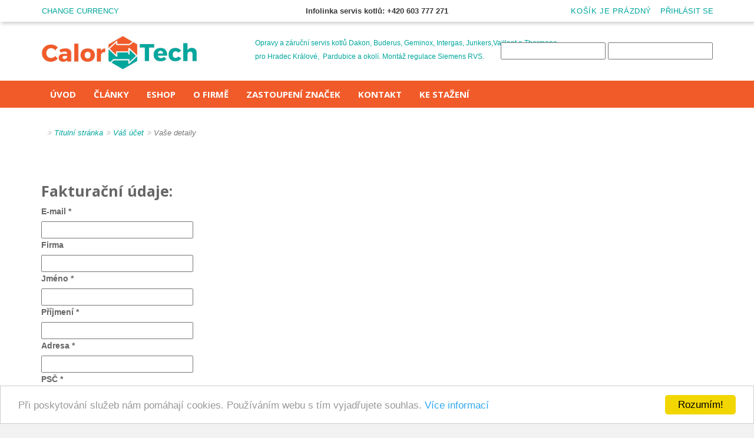

--- FILE ---
content_type: text/html; charset=utf-8
request_url: https://servis-plyn.cz/vas-ucet/edit
body_size: 11109
content:
<!DOCTYPE html>
<html dir="ltr" lang="cs-cz">
<head>
<meta http-equiv="X-UA-Compatible" content="IE=edge">
<meta name="viewport" content="width=device-width, initial-scale=1">
<base href="https://servis-plyn.cz/vas-ucet/edit" />
	<meta http-equiv="content-type" content="text/html; charset=utf-8" />
	<meta name="keywords" content="servis,plyn,dily.kotle" />
	<meta name="rights" content="CalorTech" />
	<meta name="robots" content="max-snippet:-1, max-image-preview:large, max-video-preview:-1" />
	<meta name="description" content="Opravy a záruční servis kotlů Dakon, Buderus, Geminox, Intergas, Junkers a Vaillant pro Hradec Králové,  Pardubice a okolí. Montáž regulace Siemens RVS. Montáž a revize plynových kotlů." />
	<title>Vaše detaily</title>
	<link href="/templates/revolab/favicon.ico" rel="shortcut icon" type="image/vnd.microsoft.icon" />
	<link href="/components/com_virtuemart/assets/css/vm-ltr-common.css?vmver=6c28726d" rel="stylesheet" type="text/css" />
	<link href="/components/com_virtuemart/assets/css/vm-ltr-site.css?vmver=6c28726d" rel="stylesheet" type="text/css" />
	<link href="https://calortech.cz/components/com_onepage/themes/clean_simple2/onepage.css?opcver=2Z0Z394Z141019" rel="stylesheet" type="text/css" />
	<link href="https://calortech.cz/components/com_onepage/themes/clean_simple2/pbv.css?opcver=2Z0Z394Z141019" rel="stylesheet" type="text/css" />
	<link href="https://calortech.cz/components/com_onepage/themes/clean_simple2/tabcontent1.css?opcver=2Z0Z394Z141019" rel="stylesheet" type="text/css" />
	<link href="https://calortech.cz/components/com_onepage/themes/clean_simple2/basket.css?opcver=2Z0Z394Z141019" rel="stylesheet" type="text/css" />
	<link href="https://calortech.cz/components/com_onepage/themes/clean_simple2/mobile.css?opcver=2Z0Z394Z141019" rel="stylesheet" type="text/css" />
	<link href="https://calortech.cz/components/com_virtuemart/assets/css/jquery.fancybox-1.3.4.css?opcver=2Z0Z394Z141019" rel="stylesheet" type="text/css" />
	<link href="/media/com_jce/site/css/content.min.css?badb4208be409b1335b815dde676300e" rel="stylesheet" type="text/css" />
	<link href="/templates/revolab/css/bootstrap.min.css" rel="stylesheet" type="text/css" />
	<link href="/modules/mod_vmsubmenu/tmpl/submenupro.css" rel="stylesheet" type="text/css" />
	<link href="/modules/mod_universal_ajaxlivesearch/cache/139/2a82b816c5d17c4871397679cbacb8ee.css" rel="stylesheet" type="text/css" />
	<style type="text/css">
 #fancybox-loading { display: none; } 
	</style>
	<script type="application/json" class="joomla-script-options new">{"csrf.token":"21ce0e507051c843f057ee01a1984a5c","system.paths":{"root":"","base":""},"system.keepalive":{"interval":300000,"uri":"\/component\/ajax\/?format=json"}}</script>
	<script src="https://calortech.cz/components/com_onepage/assets/js/opcping.js?opcver=2Z0Z394Z141019" type="text/javascript"></script>
	<script src="/media/jui/js/jquery.min.js?9eaf082e22b8862344864a893ed1f049" type="text/javascript"></script>
	<script src="/media/jui/js/jquery-noconflict.js?9eaf082e22b8862344864a893ed1f049" type="text/javascript"></script>
	<script src="/media/jui/js/jquery-migrate.min.js?9eaf082e22b8862344864a893ed1f049" type="text/javascript"></script>
	<script src="https://calortech.cz/components/com_onepage/assets/js/onepage.js?opcver=2Z0Z394Z141019" type="text/javascript"></script>
	<script src="https://calortech.cz/components/com_onepage/assets/js/sync.js?opcver=2Z0Z394Z141019" type="text/javascript"></script>
	<script src="https://calortech.cz/components/com_onepage/assets/js/vmcreditcard.js?opcver=2Z0Z394Z141019" type="text/javascript"></script>
	<script src="https://calortech.cz/cache/com_onepage/opc_dynamic_cs-CZ_b408960a504912caa4fc5dc1a3588936.js?opcver=2Z0Z394Z141019" type="text/javascript"></script>
	<script src="https://calortech.cz/components/com_onepage/themes/clean_simple2/tabcontent.js?opcver=2Z0Z394Z141019" type="text/javascript"></script>
	<script src="https://calortech.cz/components/com_virtuemart/assets/js/fancybox/jquery.fancybox-1.3.4.pack.js?opcver=2Z0Z394Z141019" type="text/javascript"></script>
	<script src="https://calortech.cz/components/com_onepage/assets/js/fancybinder.js?opcver=2Z0Z394Z141019" type="text/javascript"></script>
	<script src="https://calortech.cz/components/com_onepage/config/dynamic_scripts/opc_states_cs_cz_.js?opcver=2Z0Z394Z141019" type="text/javascript"></script>
	<script src="/templates/revolab/js/bootstrap.min.js" type="text/javascript"></script>
	<script src="/templates/revolab/js/tools.js" type="text/javascript"></script>
	<script src="/templates/revolab/js/selectnav.js" type="text/javascript"></script>
	<script src="/templates/revolab/js/jquery.flexslider-min.js" type="text/javascript"></script>
	<script src="/templates/revolab/js/jquery.ui.totop.min.js" type="text/javascript"></script>
	<script src="/modules/mod_universal_ajaxlivesearch/engine/localdojo.js" type="text/javascript"></script>
	<script src="/modules/mod_universal_ajaxlivesearch/cache/139/fea163a893c12a7982d00326567282fc.js" type="text/javascript"></script>
	<script src="/modules/mod_virtuemart_cart/assets/js/update_cart.js?vmver=6c28726d" type="text/javascript"></script>
	<script src="/media/system/js/core.js?9eaf082e22b8862344864a893ed1f049" type="text/javascript"></script>
	
	<script src="/media/system/js/keepalive.js?9eaf082e22b8862344864a893ed1f049" type="text/javascript"></script>
	<script type="text/javascript">
 var op_saved_shipping = null; var op_saved_payment = null; var op_saved_shipping_vmid = '0'; var opc_continue_link = ""; //<![CDATA[ 
if (typeof Virtuemart === "undefined"){
	var Virtuemart = {};}
var vmSiteurl = 'https://calortech.cz/' ;
Virtuemart.vmSiteurl = vmSiteurl;
var vmLang = '&lang=cs';
Virtuemart.vmLang = vmLang; 
var vmLangTag = 'cs';
Virtuemart.vmLangTag = vmLangTag;
var Itemid = '&Itemid=163';
Virtuemart.addtocart_popup = "1" ; 
var usefancy = true; //]]>


jQuery(document).ready(function() {

	jQuery('#currencySelector ul li').click(function(el) {

		jQuery('#virtuemart_currency_id').attr('value', jQuery(this).attr('rel'));

		jQuery('#currencySelector').submit();	

	});	

});


	</script>
	<script type="application/ld+json">
{
    "@context": "https:\/\/schema.org",
    "@type": "WebSite",
    "name": "CalorTech.cz",
    "url": "https:\/\/calortech.cz\/",
    "alternateName": "SERVIS-PLYN.CZ"
}
</script>
<script type="application/ld+json">
{
    "@context": "https:\/\/schema.org",
    "@type": "WebSite",
    "url": "https:\/\/calortech.cz\/",
    "potentialAction": {
        "@type": "SearchAction",
        "target": "https:\/\/calortech.cz\/index.php?option=com_search&searchphrase=all&searchword={search_term}",
        "query-input": "required name=search_term"
    }
}
</script>
<script type="application/ld+json">
{
    "@context": "https:\/\/schema.org",
    "@type": "BreadcrumbList",
    "itemListElement": [
        {
            "@type": "ListItem",
            "position": 1,
            "item": {
                "@id": "https:\/\/servis-plyn.cz\/home",
                "name": "Home"
            }
        },
        {
            "@type": "ListItem",
            "position": 2,
            "item": {
                "@id": "https:\/\/servis-plyn.cz\/vas-ucet\/edit\/vas-ucet",
                "name": "V\u00e1\u0161 \u00fa\u010det"
            }
        },
        {
            "@type": "ListItem",
            "position": 3,
            "item": {
                "@id": "https:\/\/servis-plyn.cz\/vas-ucet\/edit\/vase-detaily",
                "name": "Va\u0161e detaily"
            }
        }
    ]
}
</script>
<script type="application/ld+json">
{
    "@context": "https:\/\/schema.org",
    "@type": "ProfessionalService",
    "@id": "https:\/\/calortech.cz\/professionalservice",
    "name": "CalorTech s.r.o.",
    "url": "https:\/\/calortech.cz\/",
    "image": "https:\/\/calortech.cz\/images\/logo.png",
    "telephone": "+421605777271",
    "priceRange": "300 - 1.500 K\u010d ",
    "geo": {
        "@type": "GeoCoordinates",
        "latitude": "50.219726",
        "longitude": "15.819953"
    },
    "address": {
        "@type": "PostalAddress",
        "streetAddress": "Kydlinovsk\u00e1 741",
        "addressLocality": "Hradec Kr\u00e1lpv\u00e9",
        "addressRegion": "\u010cesk\u00e1 republika",
        "postalCode": "50002",
        "addressCountry": "CZ"
    },
    "openingHoursSpecification": [
        {
            "@type": "OpeningHoursSpecification",
            "dayOfWeek": [
                "Monday"
            ],
            "opens": "8:00",
            "closes": "16:00"
        },
        {
            "@type": "OpeningHoursSpecification",
            "dayOfWeek": [
                "Tuesday"
            ],
            "opens": "8:00",
            "closes": "16:00"
        },
        {
            "@type": "OpeningHoursSpecification",
            "dayOfWeek": [
                "Wednesday"
            ],
            "opens": "8:00",
            "closes": "16:00"
        },
        {
            "@type": "OpeningHoursSpecification",
            "dayOfWeek": [
                "Thursday"
            ],
            "opens": "8:00",
            "closes": "16:00"
        },
        {
            "@type": "OpeningHoursSpecification",
            "dayOfWeek": [
                "Friday"
            ],
            "opens": "8:00",
            "closes": "16:00"
        }
    ]
}
</script>
	<script type="text/javascript">
  dojo.addOnLoad(function(){
      document.search = new AJAXSearchflat({
        id : '139',
        node : dojo.byId('offlajn-ajax-search139'),
        searchForm : dojo.byId('search-form139'),
        textBox : dojo.byId('search-area139'),
        suggestBox : dojo.byId('suggestion-area139'),
        searchButton : dojo.byId('ajax-search-button139'),
        closeButton : dojo.byId('search-area-close139'),
        searchCategories : dojo.byId('search-categories139'),
        productsPerPlugin : 3,
        dynamicResult : '0',
        searchRsWidth : 350,
        searchImageWidth : '347',
        minChars : 3,
        searchBoxCaption : 'Hledej ...',
        noResultsTitle : 'Žádné výsledky(0)',
        noResults : 'Nebyly nalezeny žádné výsledky...',
        searchFormUrl : '/index.php',
        enableScroll : '1',
        showIntroText: '0',
        scount: '3',
        lang: '',
        stext: 'Nebyly nalezeny žádné výsledky.',
        moduleId : '139',
        resultAlign : '0',
        targetsearch: '3',
        linktarget: '0',
        keypressWait: '500',
        catChooser : 0,
        searchResult : 1,
        seemoreEnabled : 1,
        seemoreAfter : 30,
        keywordSuggestion : '0',
        seeMoreResults : 'Zobrazit vše nalezené...',
        resultsPerPage : '6',
        resultsPadding : '10',
        controllerPrev : 'Předchozí',
        controllerNext : 'Další',
        fullWidth : '1',
        resultImageWidth : '347',
        resultImageHeight : '231',
        showCat : '1',
        voicesearch : '0'
      })
    });</script>
	<!-- Start: Strukturovaná data Google -->
			
<script type="application/ld+json" data-type="gsd">
{
    "@context": "https://schema.org",
    "@type": "BreadcrumbList",
    "itemListElement": [
        {
            "@type": "ListItem",
            "position": 1,
            "name": "Úvod",
            "item": "https://servis-plyn.cz/"
        },
        {
            "@type": "ListItem",
            "position": 2,
            "name": "Váš účet",
            "item": "https://servis-plyn.cz/vas-ucet/edit"
        },
        {
            "@type": "ListItem",
            "position": 3,
            "name": "Vaše detaily",
            "item": "https://servis-plyn.cz/vas-ucet/edit"
        }
    ]
}
</script>
			<!-- End: Strukturovaná data Google -->

<link href="/templates/revolab/css/style.css" rel="stylesheet" type="text/css">
<link href="//fonts.googleapis.com/css?family=Open+Sans:300italic,400italic,600italic,700italic,400,300,600,700&amp;subset=latin,latin-ext" rel="stylesheet" type="text/css" />
<link href="//fonts.googleapis.com/css?family=Muli" rel="stylesheet" type="text/css">


<!--[if lt IE 9]><script src="/media/system/js/polyfill.event.js?9eaf082e22b8862344864a893ed1f049" type="text/javascript"></script><![endif]-->
<!--[if lt IE 9]>
<script src="/media/jui/js/html5.js"></script>
<script src="/templates/revolab/js/respond.min.js"></script>
<![endif]-->
</head>
  <script>
  (function(i,s,o,g,r,a,m){i['GoogleAnalyticsObject']=r;i[r]=i[r]||function(){
  (i[r].q=i[r].q||[]).push(arguments)},i[r].l=1*new Date();a=s.createElement(o),
  m=s.getElementsByTagName(o)[0];a.async=1;a.src=g;m.parentNode.insertBefore(a,m)
  })(window,document,'script','https://www.google-analytics.com/analytics.js','ga');

  ga('create', 'UA-2511493-1', 'auto');
  ga('send', 'pageview');

</script>
  <body>
	<div id="wrapper">	
	  <header class="headerlab">
	          <nav class="top_panel">
          <div class="container">
            <div class="collapse navbar-collapse panel-top hidden-sm hidden-xs">
  

<div class="custom"  >
	<p><strong>Infolinka servis kotlů: +420 603 777 271</strong></p></div>
 
            </div> 
            <div class="linelab-r">
              <div class="nleft">


<nav class="navbar shoplablogin" role="navigation">

  <ul class="navbar-left">

    <li class="dropdown">  

     <a aria-expanded="false" href="#" class="dropdown-toggle" data-toggle="dropdown"><span>Change Currency</span></a>

         <div class="dropdown-menu dropdownlab top" data-keep-open="true">

            <fieldset>

			<form action="https://servis-plyn.cz/vas-ucet/edit" method="post" id="currencySelector">

<a id="chosser_arrows" class="icon exchange"></a>

		<input type="hidden" id="virtuemart_currency_id" name="virtuemart_currency_id" value="" />

	<ul class="currencymenu"   class="vm-chzn-select">
	<li rel="33" class="active">Česk&aacute; koruna Kč</li>
	<li rel="47">Euro &euro;</li>
</ul>

</form> 

</fieldset>

         </div>

           </li>

             </ul>

              </nav> 
              </div> 
              <div class="nright">

<nav class="navbar shoplablogin pull-right" role="navigation">

  <ul class="navbar-right">

     <li class="dropdown">

        <a aria-expanded="false" href="#" class="dropdown-toggle" data-toggle="dropdown"><span>Přihlásit se</span></a>

          <div class="dropdown-menu dropdownlab top" data-keep-open="true">

            <fieldset>

<form action="https://servis-plyn.cz/vas-ucet/edit" method="post" id="login-form"> 

	
		<div class="pretext">

			<p>Přihlášení</p>

		</div>

	
	<div class="form-group">

		<div id="form-login-username" class="input-group">

		  <div class="input-group-addon"><i class="fa fa-user"></i></div>

						

						<input id="modlgn-username" type="text" name="username" class="form-control" tabindex="0" placeholder="Uživatelské jméno" />

				
		</div>

	</div>

		<div id="form-login-password" class="form-group">

			<div class="input-group">

			  <div class="input-group-addon"><i class="fa fa-lock"></i></div>

				
					  <input id="modlgn-passwd" type="password" name="password" class="form-control" tabindex="0" placeholder="Heslo" />

				
			</div>

		</div>

		
				

		<div id="form-login-remember" class="form-group">

			<label for="modlgn-remember" class="checkbox-inline"><input id="modlgn-remember" type="checkbox" name="remember" value="yes"/>Pamatuj si mě</label>

		</div>

		
		<div id="form-login-submit" class="control-group">

			<div class="controls">

				<button type="submit" tabindex="0" name="Submit" class="btn btn-primary btn-block">Přihlásit se</button>

			</div>

		</div>

		
			<ul class="ul-circle">

			
				<li>

					<a href="/vas-ucet/edit">

					Vytvořit účet <span class="fa fa-arrow-right"></span></a>

				</li>

			
				<li>

					<a href="/component/users/?view=remind">

					Zapomenuté jméno?</a>

				</li>

				<li>

					<a href="/component/users/?view=reset">

					Zapomenuté heslo?</a>

				</li>

			</ul>

		<input type="hidden" name="option" value="com_users" />

		<input type="hidden" name="task" value="user.login" />

		<input type="hidden" name="return" value="aHR0cHM6Ly9zZXJ2aXMtcGx5bi5jei92YXMtdWNldC9lZGl0" />

		<input type="hidden" name="21ce0e507051c843f057ee01a1984a5c" value="1" />
	
</form>

</fieldset>

         </div>

           </li>

             </ul>

              </nav>           
         <div class="vmcart pull-right">   

<!-- Virtuemart 2 Ajax Card -->

<div class="vmCartModule " id="vmCartModule">

 <a data-toggle="dropdown" href="#"><b class="total_products totalp">košík je prázdný</b></a>
<div class="dropdown-menu dropdownlab dropdown-right top" data-keep-open="true">
<section>
<ul class="minicartvm">
	<div id="hiddencontainer" class="hiddencontainer" style=" display: none;">
		<div class="vmcontainer">
		    <div class="product_row">
		   <li class="clearfix">
		       <div class="text"><span class="product_name"></span>
				 <div class="vmdetails"><span class="quantity"></span>&nbsp;x&nbsp;
                                          <span class="subtotal_with_tax"></span>
			           </div>
                  </div>
						<div class="customProductData"></div>
		   </li>
		   </div>
		</div>
	</div>
	  <div class="vm_cart_products">
		<div class="vmcontainer">
		  <div class="product_row">
				   </div>
		</div>
	</div>
</ul>
</section>	
<section>
<div class="row">
     <div class="col-md-12 cartbtn show_cart">
     <span class="totalcart total">
	  
		</span>
             </div>
</div>
</section>
	<div class="payments_signin_button" ></div>
<noscript>
Počkejte prosím</noscript>
   </div>
  </div>
 </div>
	   	   <div class="clr"></div>
              </div>              
            </div>            
          </div>
        </nav>
 	  
        <div class="container headlab">
          <div class="header-col"> 
            <div class="labcol">
              <div class="labposition">              
                <div class="labcell"> 
				             
                <div class="shiplab visible-desktop hidden-sm hidden-xs col-lg-12 col-md-12 col-sm-12">
                 
                <div class="banerlab col-lg-12 col-md-12 col-sm-6">
<div class="bannerlab1">


<div class="custom"  >
	<p>Opravy a záruční servis kotlů Dakon, Buderus, Geminox, Intergas, Junkers,Vaillant a Thermona pro Hradec Králové,&nbsp; Pardubice a okolí. Montáž regulace Siemens RVS.</p></div>

</div>
</div> 
 
</div>
                   
			 </div>
            </div>
           </div>
            <div class="bcol">
              <div class="labposition">
                <div class="labcell">
				 <div class="pull-right clearfix">
  
<div id="offlajn-ajax-search139">
  <div class="offlajn-ajax-search-container">
    <form id="search-form139" action="/component/search/" method="get" onSubmit="return false;">
    <div class="offlajn-ajax-search-inner">
                <input type="text" name="searchword" id="search-area139" value="" autocomplete="off" />
        <input type="text" name="searchwordsugg" id="suggestion-area139" value="" autocomplete="off" />
        <input type="hidden" name="option" value="com_search" />
              <div id="search-area-close139"></div>
      <div id="ajax-search-button139"><div class="magnifier"></div></div>
      <div class="ajax-clear"></div>
    </div>
  </form>
  <div class="ajax-clear"></div>
  </div>
    </div>
<div class="ajax-clear"></div>
<svg style="position:absolute" height="0" width="0"><filter id="searchblur"><feGaussianBlur in="SourceGraphic" stdDeviation="3"/></filter></svg>

   </div>      
  </div>
 </div>
</div>
<div class="acol">
  <div class="labposition">
    <div class="labcell">
      <a href="/index.php" id="logolab" title="CalorTech - vytápění a ohřev teplé vody">
			<img src="/templates/revolab/images/logo.png" title="logo" alt="CalorTech - vyt&aacute;pěn&iacute; a ohřev tepl&eacute; vody" /></a>
  </div>
 </div>
</div>
</div>
</div>	  
 <nav>   <div id="sticky_navigation_wrapper">
          <div class="container">
		  <div id="navigace">	
		    <div id="offlajn-ajax-tile-results"></div>
<div class="ajax-clear"></div>
<style type="text/css">
#menupro{position: relative;}
#menupro #linemenus ul.vert > li.virtuemart-menu:hover > ul.chield {
left: 0px;
width: 100%;
top: -0px;
}  
#menupro .nav::before, #menupro .nav::after {display: block;
} 
#menupro #linemenus ul > li.virtuemart-menu:hover > ul.chield {
left: 0;
width: 100%;
top: auto;
}
.js .selectnav li.submx {display: none;}
#menupro #linemenus ul > li.virtuemart-menu > ul.chield > li.submx {background: none !important;}  
#menupro .vmdesc  { font-size: 11px; height: 56px; line-height: normal; overflow: visible; padding: 15px 15px 15px 15px;}
#menupro .custom  {line-height: normal; overflow: hidden; padding: 15px 15px 15px 15px;}
#menupro #linemenus ul > li.virtuemart-menu > ul.chield {
color: #000000 !important;
background: #ffffff url(/) no-repeat right top;
text-align: left; 
box-shadow: 0 3px 5px rgba(0, 0, 0, 0.2);
z-index: 999999;
}
#menupro #linemenus ul > li.virtuemart-menu > ul.chield > li, #menupro #linemenus ul > li.virtuemart-menu > ul.chield > li li {
background: transparent !important;
color: #000000 !important;
padding: 0px 5px 0px 5px;
text-align: left;
border: 0 none !important;
}
#menupro #linemenus ul > li.virtuemart-menu > ul.chield > li > a, #menupro #linemenus ul > li.virtuemart-menu > ul.chield > li li a {
background: transparent !important;
color: #666666 !important;
border-color: transparent !important;
border-style: solid;
border-width: 0px 0px 1px 0px;
padding: 0px 0px 0px 15px;
font-size: 13px;
font-weight: normal;
text-decoration: none;
text-transform: none;
height: 40px;
line-height: 40px;
text-align: left;
}
#menupro #linemenus ul > li.virtuemart-menu > ul.chield > li > a:hover, #menupro #linemenus ul > li.virtuemart-menu > ul.chield > li > a:focus, #menupro #linemenus ul > li.virtuemart-menu > ul.chield > li > a:active, #menupro #linemenus ul > li.virtuemart-menu > ul.chield > li li a:hover, #menupro #linemenus ul > li.virtuemart-menu > ul.chield > li li a:focus, #menupro #linemenus ul > li.virtuemart-menu > ul.chield > li li a:active, #menupro #linemenus ul > li.virtuemart-menu > ul.chield > li li.active a, #menupro #linemenus ul > li.virtuemart-menu > ul.chield > li.active a {
background: transparent !important;
color: #e38202 !important;
font-weight: normal !important;
text-decoration: none;
text-transform: none;
}
@media only screen and (max-width: 980px) {
#menupro #linemenus ul > li.virtuemart-menu > ul.chield {
background: #ffffff;
float: left;
position: static;
width: 100% !important;}
#menupro #linemenus ul > li.virtuemart-menu > ul.chield > li, #menupro #linemenus ul > li.virtuemart-menu > ul.chield > li li  {
clear: none;
width: 50% !important;
}
#menupro #linemenus ul > li.virtuemart-menu > ul.chield > li:nth-child(2n+1) {
clear: left;
}
#menupro #linemenus ul > li.virtuemart-menu > ul.chield > li.submx {
    width: 100% !important;
}
#menupro #linemenus ul.vert > li.virtuemart-menu:hover > ul.chield {
left: 0px;
width: 100%;
top: -0px;
}  
}
@media only screen and (max-width: 590px) {
#menupro #linemenus ul > li.virtuemart-menu:hover > ul.chield {
opacity: 1;
display: block;
left: auto !important;
top: auto !important;
width: auto !important;
padding: 0;
margin: 0;
position: relative;
}
#menupro #linemenus ul > li.virtuemart-menu > ul.chield {
background: none;
display:block;
float: none;
box-shadow: 0 0 0 rgba(0, 0, 0, 0.0);
position: static;
width: 100% !important;}
#menupro #linemenus ul > li.virtuemart-menu > ul.chield > li {
float: none;
}
#menupro .vmdesc, #menupro .custom, #menupro .submx  {display: none;}
#menupro #linemenus ul > li.virtuemart-menu > ul.chield > li, #menupro #linemenus ul > li.virtuemart-menu > ul.chield > li li, #menupro #linemenus ul > li.virtuemart-menu > ul.chield > li > a, #menupro #linemenus ul > li.virtuemart-menu > ul.chield > li li a, #menupro #linemenus ul > li.virtuemart-menu > ul.chield > li > a:hover, #menupro #linemenus ul > li.virtuemart-menu > ul.chield > li li a:hover {
width: 100% !important;
background: none !important;
height: auto !important;
line-height: normal !important;
padding: 0 !important;
border:0 none !important;
left: 0; top: auto;
}
#menupro #linemenus ul > li.virtuemart-menu > ul.chield > li:nth-child(2n+1) {
clear: left;
}
}
</style>
<div id="menupro">
<div id="linemenus">
<ul class="linemenu nav  hidden-xs" id="navlab">
<li class="labitem item-101"><a href="/" class="oboxbr" >Úvod</a></li><li class="labitem item-690"><a href="/blog" class="oboxbr" >Články</a></li><li class="labitem item-130 virtuemart-menu"><a href="/eshop" class="oboxbr" >Eshop</a>
<ul class="level0 chield">
	<li class="labcol-3 level1"><a class="boxhover" href="/eshop/kotle">KOTLE</a>	</li>
	<li class="labcol-3 level1"><a class="boxhover" href="/eshop/nahradni-dily">NÁHRADNÍ DÍLY</a>	</li>
	<li class="labcol-3 level1"><a class="boxhover" href="/eshop/odkoureni">ODKOUŘENÍ</a>	</li>
</ul>
</li><li class="labitem item-140"><a href="/o-firme" class="oboxbr" >O firmě</a></li><li class="labitem item-141"><a href="/zastoupeni-znacek" class="oboxbr" >Zastoupení značek</a></li><li class="labitem item-142"><a href="/kontakt" class="oboxbr" >Kontakt</a></li><li class="labitem item-361"><a href="/ke-stazeni" class="oboxbr" >KE STAŽENÍ</a></li></ul></div></div>
 </div>
 </div> 
 </div>
  <div id="sticky_navigation_empty"></div>     
  </nav>
	</header>
		<div id="message">
		    <div id="system-message-container">
	</div>

		</div>
				
      
<section class="contentblock">
    
	<div class="container clearfix">
		            	                                                                                              	                                     			                   
  </div>
 <div class="container mainblock">
   <div class="row">    
   <div class="breadcrumbs-pad">
  <section class="labox">
  <div class="container"> 
  <ol class="breadcrumb pull-left">
	<li class="active"><span class="divider icon-location"></span></li><li><a href="/" class="pathway">Titulní stránka</a><span></span></li><li><a href="/vas-ucet/edit" class="pathway">Váš účet</a><span></span></li><li class="active"><span>Vaše detaily</span></li></ol>
		 <div class="pull-right socnav">	      
   </div>     
  </div> 
 </section>
     </div>
	         	
	
          <div class="mainlab col-sm-12 col-md-12">
               <div class="row">
       <div class="relab">
             
    </div>
   </div>
			
			<div id="bd_results">
			<div id="cf_res_ajax_loader"></div><div id="vmMainPageOPC"><div class="opc_unlogged_wrapper" id="opc_unlogged_wrapper" ><div id="onepage_main_div"><div style="float: left; clear: both; width: 100%;"> </div>
<div class="coupon_right"  style="float: right;"  >
</div>





<!-- main onepage div, set to hidden and will reveal after javascript test -->
<div  id="onepage_main_div">
<br style="clear: both;" />
<!-- start of checkout form -->
<form action="/index.php?option=com_onepage&amp;view=opc&amp;controller=opc&amp;task=opcregister&amp;nosef=1&amp;Itemid=163" method="post"  id="adminForm" name="adminForm"  class="form-donotvalidate" novalidate="novalidate"><div style="display: none;"><input type="submit" onclick="return Onepage.formSubmit(event, this);" name="hidden_submit" value="hidden_submit" /></div>


<!-- login box -->
<div class="left_checkout" style="width: 100%; clear: both;">
	<div style="display: none;"  >
	<ul id="vmtabs" class="shadetabs">
		<li class="selected"><a   class="selected"  href="#" rel="registertab" id="atab2" onclick="javascript: return tabClick('atab2');">Registrovat</a></li>
			</ul>
</div>	
</div>
	<div class="left_checkout" style="width: 100%; clear: both;"><div>
	<div class="vmTabContent"   style="display: none;"  >
	<div class="vmTabSub" >
	<div class="vmTabSubInner">
	<strong>Zaregistrujte se nebo přihlašte se.</strong>
	</div>	
	</div>	
	
	<div class="vmTabContentInner" id="tabscontent">
		
	
		<div id="registertab" class="tabcontent3"  style="display: block"  >
		<fieldset><legend class="sectiontableheader">Vaše detaily</legend>
				</fieldset>
		</div>
		
		
	  </div>
	</div>
	</div>
<!-- user registration and fields -->
<div class="tabcontent3">
<h3><strong>Fakturační údaje:</strong></h3>
<fieldset>
<div style="width:100%;" class="all_fields"><div class="field_wrapper"><div class="vr2"><div id="email_div" class="formLabel "><label for="email_field">E-mail<span> *</span> </label> </div>
	      <div class="formField" id="email_input">
<input type="email" id="email_field" data-inj="data-inj"  autocomplete="billing email"  data-lpignore="true"  required="required"  name="email" size="30" value=""  class="required email  validate-email" disabledmaxlength="100"   /> </div></div></div><div class="field_wrapper"><div class="vr2"><div id="company_div" class="formLabel "><label for="company_field">Firma</label> </div>
	      <div class="formField" id="company_input">
<input type="text" id="company_field" data-inj="data-inj"  autocomplete="billing company"  data-lpignore="true" name="company" size="30" value=""  disabledmaxlength="64"  /> </div></div></div><div class="field_wrapper"><div class="vr2"><div id="first_name_div" class="formLabel "><label for="first_name_field">Jméno<span> *</span> </label> </div>
	      <div class="formField" id="first_name_input">
<input type="text" id="first_name_field" data-inj="data-inj"  autocomplete="billing first_name"  data-lpignore="true"  required="required"  name="first_name" size="30" value=""  class="required" disabledmaxlength="32"  /> </div></div></div><div class="field_wrapper"><div class="vr2"><div id="last_name_div" class="formLabel "><label for="last_name_field">Příjmení<span> *</span> </label> </div>
	      <div class="formField" id="last_name_input">
<input type="text" id="last_name_field" data-inj="data-inj"  autocomplete="billing last_name"  data-lpignore="true"  required="required"  name="last_name" size="30" value=""  class="required" disabledmaxlength="32"  /> </div></div></div><div class="field_wrapper"><div class="vr2"><div id="address_1_div" class="formLabel "><label for="address_1_field">Adresa<span> *</span> </label> </div>
	      <div class="formField" id="address_1_input">
<input type="text"  onblur="javascript:Onepage.op_runSS(this);"  onblur="javascript:Onepage.op_runSS(this);" id="address_1_field" data-inj="data-inj"  autocomplete="billing address_1"  data-lpignore="true"  required="required"  name="address_1" size="30" value=""  class="required" disabledmaxlength="64"  /> </div></div></div><div class="field_wrapper"><div class="vr2"><div id="zip_div" class="formLabel "><label for="zip_field">PSČ<span> *</span> </label> </div>
	      <div class="formField" id="zip_input">
<input type="text"  onblur="javascript:Onepage.op_runSS(this);"  onblur="javascript:Onepage.op_runSS(this);" id="zip_field" data-inj="data-inj"  autocomplete="billing zip"  data-lpignore="true"  required="required"  name="zip" size="30" value=""  class="required" disabledmaxlength="32"  /> </div></div></div><div class="field_wrapper"><div class="vr2"><div id="city_div" class="formLabel "><label for="city_field">Město<span> *</span> </label> </div>
	      <div class="formField" id="city_input">
<input type="text" id="city_field" data-inj="data-inj"  autocomplete="billing city"  data-lpignore="true"  required="required"  name="city" size="30" value=""  class="required" disabledmaxlength="32"  /> </div></div></div><div class="field_wrapper"><div class="vr2"><div id="virtuemart_country_id_div" class="formLabel "><label for="virtuemart_country_id_field">Země<span> *</span> </label> </div>
	      <div class="formField" id="virtuemart_country_id_input">
<select  onchange="javascript: Onepage.op_validateCountryOp2('false', 'false', this);" id="virtuemart_country_id" onchange="javascript: Onepage.op_validateCountryOp2('false', 'false', this);"  data-inj="data-inj"  autocomplete="billing virtuemart_country_id"  data-lpignore="true"  required="required"  name="virtuemart_country_id" class=" required" style="max-width: 210px">
	<option value="">-- Vyberte --</option>
	<option value="189">Slovensko</option>
	<option value="56" selected="selected">Česk&aacute; republika</option>
</select>
</div></div></div><div class="field_wrapper"><div class="vr2"><div id="phone_1_div" class="formLabel "><label for="phone_1_field">Telefon<span> *</span> </label> </div>
	      <div class="formField" id="phone_1_input">
<input type="text" id="phone_1_field" data-inj="data-inj"  autocomplete="billing phone_1"  data-lpignore="true"  required="required"  name="phone_1" size="30" value=""  class="required" disabledmaxlength="32"  /> </div></div></div><div class="field_wrapper"><div class="vr2"><div id="ico_div" class="formLabel "><label for="ico_field">IČ</label> </div>
	      <div class="formField" id="ico_input">
<input type="text" id="ico_field" data-inj="data-inj"  autocomplete="billing ico"  data-lpignore="true" name="ico"  value=""   /> </div></div></div><div class="field_wrapper"><div class="vr2"><div id="dic_div" class="formLabel "><label for="dic_field">DIČ</label> </div>
	      <div class="formField" id="dic_input">
<input type="text" id="dic_field" data-inj="data-inj"  autocomplete="billing dic"  data-lpignore="true" name="dic"  value=""   /> </div></div></div></div><div style="display:none;"></div><input type="hidden" name="was_rendered_tos" value="1" /><input type="hidden" value="com_onepage" name="option" id="opc_option" />
		<input type="hidden" value="opcregister" name="task" id="opc_task" />
		<input type="hidden" value="opc" name="view" id="opc_view" />
		<input type="hidden" value="1" name="nosef" id="nosef" />
		<input type="hidden" name="saved_shipping_id" id="saved_shipping_id" value=""/>
		<input type="hidden" name="order_language" value="cs-CZ" />
		<input type="hidden" value="opc" name="controller" id="opc_controller" />
		<input type="hidden" name="form_submitted" value="0" id="form_submitted" />
		<div style="display:none;" id="inform_html">&nbsp;</div><input type="hidden" name="addrtype" value="BT" id="field_addrtype" /><input type="hidden" name="address_type" value="BT" id="field_address_type" /><input type="hidden" name="Itemid" value="163" /><input type="hidden" name="21ce0e507051c843f057ee01a1984a5c" value="1" /></fieldset></div>
<!-- end user registration and fields -->


</div>


<!-- end show TOS and checkbox before button -->

<br style="clear: both;">
<div>


</div>
<!-- end of customer note -->

<!-- show total amount at the bottom of checkout and payment information, don't change ids as javascript will not find them and OPC will not function -->

<div id="onepage_info_above_button">
<div id="onepage_total_inc_sh" style="display: none;">
<div id="totalam">
<div class="bottomtotals dynamic_lines_bottom" id="tt_order_subtotal_div"><span id="tt_order_subtotal_txt" class="bottom_totals_txt"></span><span id="tt_order_subtotal" class="bottom_totals"></span><br class="op_clear"/></div>
<div class="bottomtotals dynamic_lines_bottom" id="tt_order_payment_discount_before_div"><span id="tt_order_payment_discount_before_txt" class="bottom_totals_txt"></span><span class="bottom_totals" id="tt_order_payment_discount_before"></span><br class="op_clear"/></div>
<div class="bottomtotals dynamic_lines_bottom" id="tt_order_discount_before_div"><span id="tt_order_discount_before_txt" class="bottom_totals_txt"></span><span id="tt_order_discount_before" class="bottom_totals"></span><br class="op_clear"/></div>
<div class="bottomtotals dynamic_lines_bottom" id="tt_shipping_rate_div"><span id="tt_shipping_rate_txt" class="bottom_totals_txt"></span><span id="tt_shipping_rate" class="bottom_totals"></span><br class="op_clear"/></div>
<div class="bottomtotals dynamic_lines_bottom" id="tt_shipping_tax_div"><span id="tt_shipping_tax_txt" class="bottom_totals_txt"></span><span id="tt_shipping_tax" class="bottom_totals"></span><br class="op_clear"/></div>
<div class="bottomtotals dynamic_lines_bottom" id="tt_tax_total_0_div"><span id="tt_tax_total_0_txt" class="bottom_totals_txt"></span><span id="tt_tax_total_0" class="bottom_totals"></span><br class="op_clear"/></div>
<div class="bottomtotals dynamic_lines_bottom" id="tt_tax_total_1_div"><span id="tt_tax_total_1_txt" class="bottom_totals_txt"></span><span id="tt_tax_total_1" class="bottom_totals"></span><br class="op_clear"/></div>
<div class="bottomtotals dynamic_lines_bottom" id="tt_tax_total_2_div"><span id="tt_tax_total_2_txt" class="bottom_totals_txt"></span><span id="tt_tax_total_2" class="bottom_totals"></span><br class="op_clear"/></div>
<div class="bottomtotals dynamic_lines_bottom" id="tt_tax_total_3_div"><span id="tt_tax_total_3_txt" class="bottom_totals_txt"></span><span id="tt_tax_total_3" class="bottom_totals"></span><br class="op_clear"/></div>
<div class="bottomtotals dynamic_lines_bottom" id="tt_tax_total_4_div"><span id="tt_tax_total_4_txt" class="bottom_totals_txt"></span><span id="tt_tax_total_4" class="bottom_totals"></span><br class="op_clear"/></div>
<div class="bottomtotals dynamic_lines_bottom" id="tt_order_payment_discount_after_div"><span id="tt_order_payment_discount_after_txt" class="bottom_totals_txt"></span><span id="tt_order_payment_discount_after" class="bottom_totals"></span><br class="op_clear"/></div>
<div class="bottomtotals dynamic_lines_bottom" id="tt_order_discount_after_div"><span id="tt_order_discount_after_txt" class="bottom_totals_txt"></span><span id="tt_order_discount_after" class="bottom_totals"></span><br class="op_clear"/></div>
<div id="tt_genericwrapper_bottom" class="bottomtotals dynamic_lines_bottom" style="display: none;"><span class="bottom_totals_txt dynamic_col1_bottom">{dynamic_name}</span><span class="bottom_totals dynamic_col2_bottom">{dynamic_value}</span><br class="op_clear"/></div>
<div id="tt_total_div" class="bottomtotals dynamic_lines_bottom"><span id="tt_total_txt" class="bottom_totals_txt"></span><span id="tt_total" class="bottom_totals"></span><br class="op_clear"/></div>
</div>
</div>
<div id="agreed_div" class="opc_bottom_checkboxwrap">
	<div class="checkbox_5">
	<input type="checkbox" id="agreed_field" name="agreed" value="1" class="inputbox terms-of-service"   required="required" autocomplete="off" />
	
</div>
					<div class="checkbox_95" >
				<label for="agreed_field" class="opc_bottom_labels"><span class="checkbox_label_opc">Souhlasím s obchodními podmínkami</span></label>
				<a target="_blank" href="https://calortech.cz/index.php?option=com_virtuemart&view=vendor&layout=tos&virtuemart_vendor_id=1&Itemid=163&nosef=1&format=html&tmpl=component" title="Souhlasím s obchodními podmínkami" onclick="javascript: return Onepage.op_openlink(this); ">
				 (Obchodní podmínky)
				</a>
	<strong>* </strong> 
	</div>
</div><div class="opc_captcha"><input type="hidden" name="opc_captcha_loaded" value="1" data-id="captcha1" /></div>
<!-- content of next div will be changed by javascript, please don't change it's id -->
<div id="payment_info"></div>
<!-- end of total amount and payment info -->
<!-- submit button -->
<div id="onepage_submit_section" class="newclass">
<input type="submit" class="buttonopc" value="Vytvořit účet"  onclick="javascript:return Onepage.validateFormOnePage(event, this, true);" autocomplete="off"  id="confirmbtn" />
</div>
<br style="clear: both;"/>
</div>
<!-- end of submit button -->
<input type="hidden" name="opcregistration" value="1" /></form>
<!-- end of checkout form -->
<!-- end of main onepage div, set to hidden and will reveal after javascript test -->
</div>
<div id="tracking_div"></div>

<script>
 if (typeof pay_btn != 'undefined')
 {	 
   pay_btn['default'] = 'Vytvořit účet';
 }
</script>
 
</div></div></div><script> if (typeof sessMin == 'undefined') var sessMin = 15; </script><form action="#" name="hidden_form">
  <div style="display: none;">
   <input type="text" name="fool" value="1" required="required" class="required hasTip" title="fool::fool" />
   <select class="vm-chzn-select " name="hidden">
     <option value="1">test</option>
   </select>
   </div>
   <input type="hidden" name="opc_min_pov" id="opc_min_pov" value="" />
   <div style="display: none;">
   <a href="#" rel="{handler: 'iframe', size: {x: 500, y: 400}}" class="opcmodal">a</a>
   <a href="#" rel="{handler: 'iframe', size: {x: 500, y: 400}}" class="pfdmodal">a</a>
  <input type="hidden" name="step" id="opc_checkout_step" value="0" />	
   </div>

   <div id="opc_totals_hash">&nbsp;</div>
   </form>
<script type="text/javascript">
/* <![CDATA[ */   

if (typeof Onepage != 'undefined')
{
	Onepage.ga('Checkout Impression', 'Checkout General'); 
	 Onepage.ga('Unique Checkout Session', 'Checkout General'); 	
}

/* ]]> */
</script>
   
   
   
   <form id="outsideForm" method="post" name="outsideForm" action="/vas-ucet" ><input type="hidden" name="21ce0e507051c843f057ee01a1984a5c" value="1" /></form><form id="outsideForm2" method="post" name="outsideForm2" action="/vas-ucet" ><input type="hidden" name="21ce0e507051c843f057ee01a1984a5c" value="1" /></form><form id="outsideForm3" method="post" name="outsideForm3" action="/vas-ucet" ></form><script   id="box-js" type="text/javascript" >//<![CDATA[ 
jQuery(document).ready(function($) {
	$('div#full-tos').hide();
	var con = $('div#full-tos').html();
	$('a#terms-of-service').click(function(event) {
		event.preventDefault();
		$.fancybox ({ div: '#full-tos', content: con });
	});
}); //]]>
</script></div>
				</div>
				  											
             						         <div class="relab">
             
    </div>
       </div>
     </div>
   </section> 
<div class="footbg"><footer class="footerlab">
  <div class="container clearfix">
     <div class="row">
       <div class="col-md-12">
             
                             <div class="col-xs-12 col-sm-3 col-md-3 footbox">
                        	    		<div class="moduletable">
							<h3>Informace pro zákazníky</h3>
						<ul class="navlab menu">
<li class="item-158"><a href="/obchodni-podminky" >Obchodní podmínky</a></li><li class="item-159"><a href="/reklamacni-rad" >Reklamační řád</a></li><li class="item-160"><a href="/zpusob-platby" >Způsob platby</a></li><li class="item-161"><a href="/zpusob-dopravy" >Způsob dopravy</a></li><li class="item-684"><a href="/ochrana-soukromi" >Ochrana soukromí</a></li></ul>		</div>
	
                                  </div>
						                             <div class="col-xs-12 col-sm-3 col-md-3 footbox">
                        	    		<div class="moduletable">
							<h3>Váš účet</h3>
						<ul class="navlab menu">
<li class="item-162"><a href="/vase-objednavky" >Vaše objednávky</a></li><li class="item-163 current active"><a href="/vas-ucet" >Váš účet</a></li><li class="item-164"><a href="/upravit-fakturacni-udaje" >Upravit fakturační údaje</a></li><li class="item-165"><a href="/nakupni-kosik" >Nákupní košík</a></li></ul>		</div>
	
                                  </div>
						                             <div class="col-xs-12 col-sm-3 col-md-3 footbox">
                        	    		<div class="moduletable">
							<h3>Prodejce</h3>
						

<div class="custom"  >
	<div class="custom">
<ul>
<li>CalorTech s.r.o.</li>
<li>Kydlinovská 741</li>
<li>500 02 Hradec Králové</li>
<li>Tel.: +420 603 777 271</li>
<li><a href="mailto:calortech@calortech.cz">calortech@calortech.cz</a></li>
</ul>
</div></div>
		</div>
	
                                  </div>
						                             <div class="col-xs-12 col-sm-3 col-md-3 ">
                        	    		<div class="moduletable">
							<h3>Prodávané značky</h3>
						

<div class="custom"  >
	<p><img src="/images/loga_znacek.png" title="loga_znacek" alt="loga znacek" /></p></div>
		</div>
	
                                  </div>
							</div>
  </div>  
</div>
       <div class="patblock">
          <div class="container">
		      <div class="footrow"> 
            <div class="pull-left"><span class="copyright">&copy; 2025 CalorTech s.r.o. Váš partner pro Alfea, Baxi, Brilon, Buderus, Dakon, Geminox, Hamworthy, Junkers, Siemens, Vaillant a další.</span></div>
 
			</div>
			</div>
          </div> 
      </footer>     						
	  </div>
	  </div>
	   	 
	   	   <script type="text/javascript">
    window.cookieconsent_options = {"message":"Při poskytování služeb nám pomáhají cookies. Používáním webu s tím vyjadřujete souhlas.","dismiss":"Rozumím!","learnMore":"Více informací","link":"obchodni-podminky","theme":"light-bottom"};
  </script>

  <script type="text/javascript" src="//cdnjs.cloudflare.com/ajax/libs/cookieconsent2/1.0.9/cookieconsent.min.js"></script> 
   </body>
  </html>

--- FILE ---
content_type: text/css
request_url: https://servis-plyn.cz/templates/revolab/css/style.css
body_size: 14957
content:
@import url("../fonts/themify-icons.css");
@import url("../fonts/font-awesome.min.css");
.font-themify {font-family: "themify";}
.font-font-awesome {font-family: "FontAwesome";}
/* Main Layout */
.selectnav {font-size: 16px; padding: 6px; border: 2px solid #f15b29; color: #f15b29; border-radius: 0; display: none;}
html {display: block; height: 100%; position: relative;}
body {font: 14px/1.7em Verdana,sans-serif; color: #666; min-height: 100%; background: #f2f2f2; position: relative; overflow-y: scroll;}
.mainlab {padding-bottom: 30px;}
#wrapper {position: relative; margin-left: auto; margin-right: auto; box-shadow: 0 0 20px 0 rgba(0, 0, 0, 0.1);  background: #fff;}
.top_panel {position: relative; z-index: 600; height: 37px; border-bottom: 1px solid #fff; background: #fff; box-shadow: 2px 3px 6px rgba(0, 0, 0, 0.20); font-size: 95% !important;}
.top_panel a, .top_panel a:hover, .top_panel a:focus, .top_panel a:active, .top_panel .total_products { text-decoration: none; text-transform: uppercase;}
.top_panel .panel-top{ left: 0; position: absolute; width: 100%; text-align: center; line-height: 17px; color: #383838;}
.panel-top .panel-top-center {float: none;text-align: center; margin: 8px;}
.navbar {min-height: 35px; margin-bottom: 0;}
.top_panel .navbar-nav > li > a {padding-bottom: 10px; padding-top: 10px;}
.top_panel .container {position: relative;}
.manufacturer-image  {float: right; margin-top: 0;}
.manufacturer-product-link {margin-top: 30px;}
.manufacturer-details-view h1 {font-size: 200%; padding: 0 0 0 15px;}
.linelab-r .pretext p {text-align: center; font-size: 140%;}
.linelab-r .login-greeting, .linelab-r .logout-button {color: #fff; display: inline-block; padding-left: 10px; padding-top: 0;}
.headerlab {margin: 0 0 25px; position: relative; z-index: 500; background: fff; color: #383838;}
.headlab .header-col {position: relative; min-height: 100px;}
.headlab .labcol {text-align: center; margin: 0 auto; padding: 25px 0 0; width: 60%;}
.labposition {display: table; height: 100%; width: 100%;}
.labposition .labcell {display: table-cell; vertical-align: middle;}
.headlab .acol{width: 25%;}
.linelabgroup .quantity-controls, .linelabgroup .quantity-input {
    display: none;
}#offlajn-ajax-search139 {
    float: right !important;
}
.bloglinelab .vmproduct {
    border: 0;
}
#basic-details .pull-right {position: absolute; right: 15px;}
.minicontact {padding-top: 15px; padding-left: 15px;}
.minicontact2 {padding-left: 15px; padding-right: 15px;}
div.minicontact2 {font-size: 12px;}
.manufacturer img {
    border: 1px solid #ddd;
    margin: 10px;
    max-height: 200px;
}
#vm_extralarge_menu ul {
    list-style: outside none none;
    z-index: 1000;
}
.manufacturer-details-view img {
    max-height: 200px;
}
.cf_search_button.btn {
    color: #fff;
    line-height: normal;
    margin: 0;
    padding: 5px 10px !important;
    vertical-align: top;
}
.cf_search_button:hover, .cf_search_button:focus { 
    color: #fff !important;
background:#f15b29 !important;}	
#menupro #linemenus ul > li.virtuemart-menu > ul.chield {
background: #ffffff url("/images/menubgr.jpg") no-repeat scroll right bottom !important;}
div.newsflash {padding: 15px;} 
.newsflah_items {padding: 10px 0; border-bottom: 1px solid #ebebeb;} 
.newsflah_items h4 {margin-bottom: 0;}
div.catborder {padding-top: 15px;} 
.whoonline {padding-top: 0 !important;}
table.minicontact td {text-align: center;}
.latestnews li {border-bottom: 1px solid #eee; margin-bottom: 5px;}
.latestnews li:last-child {border-bottom: 0; margin-bottom: 0;}
.contact-category .category-desc  {padding-top: 20px;}
.addthis_sharing_toolbox  {margin-right: 10px;}
.contact #selectForm {margin: 15px 0;}
.headlab .bcol { width: auto;}
.infotrezor ul {padding-left: 12px;}
.infotrezor li {padding: 5px;}
.category-view .row .category .spacer h2 a img {border: 1px solid #eee;}
.whoonline, .module-content ul.latestnews { padding: 15px;}
.module-content ul.latestnews li a { border: 0 !important;}
#shipment_tr {}
.displb .moduletable.blanko {margin: 0 15px;}
span.vmpayment_name {font-weight: normal;}
div.cartpop {min-width: 500px; text-align: center; padding-bottom: 20px; font-size: 15px; font-weight: bold; color: #f15b29;}
.sidecol ul.menu {padding: 15px 0;}
.sidecol ul.menu li a {font-size: 14px; padding: 7px 15px;}
.sidecol ul.menu li a:hover, .sidecol ul.menu li a:focus {font-weight: bold;}
.headlab .acol, .headlab .bcol {padding: 0; position: absolute;}
.headlab .acol {left: 0; padding-right: 20px; padding-bottom: 0; top: 0;}
.headlab .bcol {right: 0; padding-left: 20px; padding-bottom: 0; top: 10px;}
.bottomblock {margin: 10px 0 30px;}
.vm-cart-item-quantity, .vm-cart-item-total, .vm-cart-item-basicprice {width: 15%;}
.vm-cart-item-tax {width: 10%;}
.vm-cart-item-sku {width: 5%;}
.vm-cart-item-name {width: 30%;}
.breadcrumbs-pad {margin-bottom: 25px;}
.page-header {border-bottom: 0; margin: 0 0 20px; font-style: italic;}
.categories-list .first .page-header {margin: 0 0 20px;}
.categories-list .page-header {margin: 40px 0 20px;}
h1, .h1, h2, .h2 {margin-top: 0;}
#fancybox-loading, #fancybox-loading div, #fancybox-overlay, #fancybox-wrap, #fancybox-wrap div { -moz-box-sizing: content-box; box-sizing: content-box; -webkit-box-sizing: content-box; }
ul.navlab  {list-style: none; margin-bottom: 0; padding-left: 0;}
p {margin-top:10px; margin-bottom:10px;}
a, a:focus, a:active {outline: 0 none;}
a {color: #00a69c;} 
a:hover, a:focus, a:active, .pagination li a:hover, .pagination li a:focus, .pname a:hover, .pname a:focus  {text-decoration: none; color: #f15b29;}
img {max-width: 100%;}
h1,h2,h3,h4,h5 {font-weight:400; font-family: "Open Sans";}
.relab h3 {margin-top: 0;}
h1 {font-size:220%;}
h2 {font-size:200%;}
h3 {font-size:180%;}
h4 {font-size:140%;}
input.addtocart-button, .btn, .btn-group .btn, .btn-group .dropdown-menu, .input-group-addon, .btn-group .btn, .table-bordered, .input-group .btn, .input-group .dropdown-menu, .input-group .form-control, .dropdown-menu, .dropdown-menu .dropdown-submenu .dropdown-menu, .form .form-control, .form .btn, .form-control, .label, .badge, .alert, .alert .btn, .progress, .breadcrumb, .tooltip .tooltip-inner, .popover, .nav-list-panel, .nav-tabs li > a, .tabs-below .nav-tabs li > a, .tabs-right .nav-tabs li > a, .tabs-left .nav-tabs li > a, .nav-tabs .dropdown-menu, .tabs-below .nav-tabs .dropdown-menu, .nav-pills li a, .nav-pills .dropdown-menu, .navbar, .navbar .dropdown-menu, .progress-bar, .progress .pagination li:first-child a, .pagination li:first-child span, .pagination li:last-child a, .pagination li:last-child span, .panel, .breadcrumb-arrow li:first-child a, pre, code, .input-lg, .form-group-lg .form-control, .modal-header .modal-title, .modal-content, .panel-group .panel, .panel-group .panel-heading {   -webkit-border-radius: 0;
-moz-border-radius: 0;
-o-border-radius: 0;
-ms-border-radius: 0;
border-radius: 0;
-webkit-box-shadow: none;
-moz-box-shadow: none;
-o-box-shadow: none;
-ms-box-shadow: none;
box-shadow: none;
-moz-text-shadow: none;
-o-text-shadow: none;
-ms-text-shadow: none;
text-shadow: none;}
.alert {padding: 8px 35px 8px 14px; margin: 18px; text-shadow: 0 1px 0 rgba(255,255,255,0.5); background-color: #fcf8e3; border: 1px solid #fbeed5; -webkit-border-radius: 4px; -moz-border-radius: 4px; border-radius: 4px;}
.alert, .alert h4 {color: #c09853;}
.alert h4 {margin: 0;}
.alert .close {position: relative; top: -2px; right: -21px; line-height: 18px;}
.alert-success {
background-color: #dff0d8;
border-color: #d6e9c6;
color: #468847;
}
.alert-success h4 {
color: #468847;
}   
.alert-danger,
.alert-error {
background-color: #f2dede;
border-color: #eed3d7;
color: #b94a48;
}
.alert-danger h4,
.alert-error h4 {
color: #b94a48;
}
.alert-info {
background-color: #d9edf7;
border-color: #bce8f1;
color: #3a87ad;
}
.alert-info h4 {
color: #3a87ad;
}
.alert-block {
padding-top: 14px;
padding-bottom: 14px;
}
.alert-block > p,
.alert-block > ul {
margin-bottom: 0;
}
.alert-block p + p {
margin-top: 5px;
}
.coupon {
border: 1px solid #ccc;
border-radius: 0;
color: gray;
font-size: 10px;
padding: 10px;
}
.suprb {
color: #383838;
float: left;
font-size: 30px;
margin-right: 10px;
line-height: 36px;
padding-top:23px;
text-align: center;
transition: all 0.25s ease-in-out 0s;
}
a.suprb:hover, a.suprb:focus, .hidesearch .ti-close:hover, .vm_button:hover, .hidesearch .ti-close:focus, .vm_button:focus  {
text-decoration: none;
color: #00a69c;
}
blockquote {margin: 0 0 15px;}
.blck {margin: 0 0 15px; padding-left: 25px;}
blockquote p{margin: 0;}
div.contact-form .form-actions .validate{
margin-top: 30px;
} 
.searchbox.openbox {
height: 100px;
padding: 20px 0 13px;
z-index: 590;
}
.searchbox .footerlab {
background: #fff !important;
color: #383838 !important;
}
#logolab img {
padding-top: 23px;
}
.searchbox {
background: #fff;
height: 0;
line-height: 1em;
overflow: hidden;
padding: 0;
position: absolute;
top: 0;
left: 0;
transition: all 0.3s ease-in-out 0s;
width: 100%;
z-index: 400;
}
.centerbox-search{
padding-right: 51px;
width: 100%;
line-height: normal; }
.inputsearch {
background: #fff;
border: 0 none;
font-size: 40px;
margin: 0;
outline: medium none;
padding: 0;
width: 90%;
font-family: open sans;
font-weight: 300;
}  
.hidesearch {
position: absolute;
right: 0;
top: 12px;
} 
.vm_button {position: absolute; right: 60px; top: 12px;}
.pricevm .btn-group {display: block;}
.pricevm {padding-top: 10px;}
/* Buttons */
#pop-print a {color: #fff;}
.flex-caption .btn {background: none; font-size: 18px; margin: 30px 0 0; border: 2px solid #fff; border-radius: 3px;}
.flex-caption .btn:hover, .flex-caption .btn:focus {background: none; color: #fff; border: 2px solid #fff !important; border-radius: 3px;} 
input.vm_button {font-family: "themify";}
div.controls .btn {margin-top: 10px;}
.virtuemart_search .inputbox {padding: 6px;vertical-align: top;}
.vm_button.jser{text-indent: 0; line-height: 35px;} 
a.continue_link {background: #666; border: 0 none; border-radius: 0; color: #fff; float: left; font-size: 14px; height: 37px; line-height: 25px; margin-bottom: 20px; padding: 5px 20px; text-align: center; width: 50%;}
a.showcart {background: #ff6600; border: 0 none; border-radius: 0; color: #fff; float: right; font-size: 14px; height: 37px; line-height: 25px; margin-bottom: 20px; padding: 5px 20px; text-align: center; width: 50%;}
a.showcart:hover, a.showcart:focus, a.continue_link:hover, a.continue_link:focus { text-decoration: none;}
a.showcart span.ti-shopping-cart, a.continue_link span.ti-back-left {padding-right: 10px; font-size: 15px;}
.hidesearch .ti-close, .vm_button {border: 0; color: #383838; background: #fff; border-radius: 0; cursor: pointer; float: right; font-size: 30px; line-height: 36px; transition: all 0.25s ease-in-out 0s; width: 40px;} 
span.details-button input.details-button:hover, .linelab-r .logout-button .btn-primary:hover { background: #f15b29; color: #fff; border: 1px solid #f15b29;}
.newslab .subbutton{ background: #ff6600; color: #fff; border: 1px solid #ff6600;}
.newslab .subbutton:hover, .newslab .subbutton:focus{ background: #2e2e2e; color: #fff; border: 1px solid #2e2e2e;}
span.details-button input.details-button, .linelab-r .logout-button .btn-primary { background: #2e2e2e; color: #fff; border: 1px solid #2e2e2e;}
.manufacturer-product-link a, .default, .vm-button-correct, .vm-button-correct:link, .vm-button-correct:visited, .button, .validate, button,input.highlight-button,a.highlight, .control-buttons button.default, a.checkout_link:link, a.checkout_link:visited, input.default, .btn, .virtuemart_search .button, #com-form-order-submit input.button, .owl-theme .owl-nav [class*="owl-"], .btn-primary, .general-bg, .manufacturer-product-link a, .productdetails-view a.ask-a-question, input.vm-default, a.product-details, a.details, div.details, button.default, input.highlight-button, .buttonBar-right .button, .reset-value fg-button, .inline input.button, #form-login input.button, .vm-button-correct, .general-bg, .manufacturer-product-link a,.productdetails-view a.ask-a-question, input.vm-default, a.product-details, a.details, div.details, button.default{border: 1px solid #2e2e2e; background-color: #2e2e2e; background: #2e2e2e; color: #fff; transition: all 0.2s ease 0s; border-radius:0px; -webkit-border-radius:0px; padding: 6px 12px !important; text-decoration: none;}
a.btn:hover, .manufacturer-product-link a:hover, button.default:hover, div.search input.button:hover, div.search input.button:focus, .manufacturer-product-link a:hover, .default:hover, .vm-button-correct:hover, .button:hover, .button:focus, .validate:hover , .validate:focus, a.product-details:hover, a.details:hover,a.highlight:hover, .control-buttons button.default:hover, .productdetails-view a.ask-a-question:hover, input.highlight-button:hover, a.checkout_link:hover, .virtuemart_search input.button:hover, .owl-theme .owl-nav [class*="owl-"]:hover, .btn-primary:hover, .btn-primary:focus, .btn-primary.focus, .btn-primary:active, .btn-primary.active, .open > .dropdown-toggle.btn-primary {border: 1px solid #ccc; background-color: none; background: none; color: #666;}
span.details-button input.details-button {padding: 6px 12px !important; text-decoration: none; transition: all 0.2s ease 0s; border-radius:0px; -webkit-border-radius:0px;}
/* Logo */
.labcol .labposition img, .labcol .labposition a { display: inline-block;}
/* Header Menu */
#sticky_navigation_wrapper{ position: relative; background: #f15b29; z-index: 500;} 
#header .moduletable {float:right; padding: 0 !important;}
#header {overflow: hidden; color: #fff; font-size:12px; margin-bottom: 20px; margin-top:0;}
#header a, #header a:hover {color: #fff;} 
#header p {margin: -5px 0 0; padding: 0 0 0 47px;} 
#header li {list-style:none; float:left;}
.linelab-r ul > li {display: inline-block; line-height: 35px;}
/* Navigation + Search */
#phoca-dl-category-box .pd-category h3, #phoca-dl-file-box .pd-file h3, #phoca-dl-download-box .pd-file h3 {
    background: none;
    border: 0 none;
    margin: 0;
    padding: 0;
}
h3.pd-ctitle { padding-bottom: 25px !important;}
div.search .dropdown-menu > li > a {line-height: 25px;}
#navigace {margin: 0; z-index:100; position: relative; background: #f15b29;}
#navigace ul { margin:0;}
#navigace ul li {margin: 0; padding: 0;}
#navigace li {list-style:none; float:left; position:relative;}
#navigace li a {background: none; font-family: "Open Sans"; font-weight: bold; font-size: 15px; border-radius: 0 0; display:block; padding: 5px 15px; text-transform: uppercase; line-height: 36px; color: #fff;}
#navigace li.active a, #navigace li a:hover, #navigace li:hover a, #navigace li.sfHover a, #navigace li a:focus {background: url("../images/arrow_up.png") no-repeat 50% 100%; text-decoration: none; color:#000;}
#menupro #linemenus ul > li.virtuemart-menu > ul.chield > li.labcol-3 {background: rgba(0, 0, 0, 0) url("../images/ikonka.png") no-repeat scroll 20px 12px !important; padding-left: 40px !important;}
#navigace li.active a {background: url("../images/arrow_up.png") no-repeat 50% 100%; }
#navigace li ul {position:absolute; width: 250px; left: -999em; padding: 0; border-top: 1px solid #ebebeb;}
#navigace li ul ul {margin: -38px 0 0 250px; border-top: 1px solid #ebebeb;}
#navigace li ul ul ul{border-top: 1px solid #ebebeb;}  
#navigace li:hover ul ul, #navigace li:hover ul ul ul, #navigace li:hover ul ul ul ul, #navigace li.sfHover ul ul, #navigace li.sfHover ul ul ul, #navigace li.sfHover ul ul ul ul {left:-999em;}
#navigace li li {text-transform: none; font-size: 13px;  padding:0; height: auto; width:250px;}
#navigace li li a {text-transform: none; background: #fff !important; font-size: 14px; border-top: 0 !important; border: 1px solid #ebebeb; color: #000 !important; margin: 0; text-shadow: none !important;}
#navigace li li.active a:hover,#navigace li li.active:hover,  #navigace li li a:hover {background: #f1f1f1 !important;}
#navigace li:hover ul, #navigace li.sfHover ul,#navigace li li:hover ul, #navigace li li li:hover ul, #navigace li li li li:hover ul, #navigace li li.sfHover ul, #navigace li li li.sfHover ul, #navigace li li li li.sfHover ul {left:0;}
.nav-pills > li.active > a, .nav-pills > li.active > a:hover, .nav-pills > li.active > a:focus {background-color: transparent;}
#toTop { display:none; text-decoration:none; position:fixed; bottom:10px; right:10px; overflow:hidden; width:50px; height:50px; border:none; text-indent:100%; background: url("../images/ui.totop.png") no-repeat left top; }
#toTopHover { background:url("../images/ui.totop.png") no-repeat left -50px; width:50px; height:50px; display:block; overflow:hidden; float:left; opacity: 0; -moz-opacity: 0; filter:alpha(opacity=0); }
#toTop:active, #toTop:focus { outline:none;}
#atftbx p {margin: 0; padding: 0;}
#atftbx { margin-right: 3px;}
.lastlab  { margin-bottom: 15px;}
.flexslider .slides {text-shadow: 1px 1px 1px #000;}
.flexslider .slides > li { @include transition(opacity 1s ease); -webkit-transition: opacity 1s ease;  -moz-transition: opacity 1s ease; transition: opacity 1s ease;  } 
.vmproduct .virtimage.show .dispext .dispext-wrap {top: 0;}
.flex-control-nav, .flex-direction-nav a, .flex-direction-nav {z-index: 10;}
.flex-caption {padding: 0; position: absolute; text-align: left; font-weight: bold; top: 20%;}
.flex-caption h1, .flex-caption h2, .flex-caption h3 { color: #fff; font-weight: bold; font-size: 25px; font-style: normal; line-height: 25px; margin-bottom: 0; text-decoration: none; text-transform: uppercase;}
.flex-caption p {font-family: "Open Sans"; font-size: 16px; margin: 25px 0; color: #fff; line-height: 30px; min-height: 50px; width: 50%;}
#slide { width: 100%; height: 100%; margin-top:20px; margin-bottom: 30px; border-bottom: 0 none !important; overflow: hidden;} 
.product-neighbours {margin: 0; padding-bottom: 15px; padding-top: 8px;}
.back-to-category {margin-top: 10px;} 
.slide_wrapper {overflow: hidden; position: relative;}
.image-slider { min-height: 100px; overflow: hidden;}
#bover {background-color: #777; position: absolute; display: block; height: 100%; opacity: 0.7; top: 0; transition: opacity 250ms linear 0s; width: 100%; z-index: 499;}
#bover.active {z-index: 10; height: 0; opacity: 0;}
/* Dropdown */
.dropdown-menu {margin: 0;}
.totalp {display: inline; letter-spacing: 0.6px; line-height: 37px; margin: 9px 9px 9px 0; min-width: 20px; padding: 0 5px 1px; text-align: center; width: auto; font-weight: normal;}
.nright {padding-left: 15px; margin-right: -2px; float: right;}
.nright ul, .nleft ul  {margin: 0; padding: 0;}
.linelab-r ul > li.dropdown {padding-right: 0;}
.nleft {float: left; padding-right: 15px;}
.shoplablogin ul.ul-circle {border-top: 1px solid #ccc; background: #eee; color: #555; margin-top: 15px; padding: 15px 20px;  box-shadow: 0 0 8px 5px rgba(208, 223, 226, 0.4) inset;}
.input-group-addon {background: #666; color: #fff; border: 1px solid #0b3657;}
.shoplablogin .form-control {border: 1px solid #666;}
ul.currencymenu  {padding: 20px; margin: 0; font-size:12px;}
ul.currencymenu li {display: block; line-height: 22px; cursor: pointer;}
ul.currencymenu li.active {font-weight: bold;}
.shoplablogin ul.ul-circle a:hover {color: #f15b29; }
.shoplablogin ul.ul-circle > li { line-height: normal; display: block; list-style-type: circle;}
.shoplablogin .navbar-nav > li > a:focus, .shoplablogin .navbar-nav > li > a:hover {background-color: transparent !important;}
.nav .open > a, .nav .open > a:focus, .nav .open > a:hover, .top_panel .navbar-nav > li > a:focus, .top_panel .navbar-nav > li > a:hover { background-color: transparent; border-color: transparent;}
.dropdown-menu {padding: 0;}
.dropdown-menu > li > a {padding: 0 20px; line-height: 40px; font-size: 0.9em;}
.dropdown-menu.top:before {content: ""; display: block; width: 0; height: 0; background: none; border: none; border-bottom: 10px solid #ccc; border-right: 9px solid transparent; border-left: 9px solid transparent; position: absolute; top: -10px; left: 30px;}
.dropdown-menu.top:after {content: ""; display: block; width: 0; height: 0; background: none; border: none; border-bottom: 8px solid #fff; border-right: 8px solid transparent; border-left: 8px solid transparent; position: absolute; top: -8px;left: 31px;}
.dropdown-menu.dropdown-right, .shoplablogin .dropdown-menu.dropdown-right, .pull-right > .dropdown-menu, .shoplablogin .navbar-right .dropdown-menu {right: 0;left: auto;}
.dropdown-menu.dropdown-right.top:before, .shoplablogin .dropdown-menu.dropdown-right.top:before, .pull-right > .dropdown-menu.top:before, .shoplablogin .navbar-right .dropdown-menu.top:before {right: 30px;left: auto;}
.dropdown-menu.dropdown-right.top:after, .shoplablogin .dropdown-menu.dropdown-right.top:after, .pull-right > .dropdown-menu.top:after, .shoplablogin .navbar-right .dropdown-menu.top:after {right: 31px;left: auto;}
.dropdown-menu.dropdownlab { min-width: 280px;}
.dropdown-menu.dropdownlab header {background: #dedede; padding: 15px; font-size: 15px; line-height: 1; color: #424242;}
.dropdown-menu.dropdownlab .checkbox-inline {line-height: 34px;}
.dropdown-menu.dropdownlab .checkbox-inline input[type="checkbox"] {margin-top: 10px;}
.dropdown-menu.dropdownlab .btn {margin-top: 0;}
.dropdown-menu.dropdownlab .form-control, .dropdown-menu.dropdownlab .form-group, .dropdown-menu.dropdownlab .control-group  {font-size: 12px; padding: 0 20px;}
.dropdown-menu.dropdownlab .form-control {padding: 6px 10px;}
.dropdown-menu.dropdownlab fieldset {margin: -1px 0 0 0;}
.dropdown-menu.dropdownlab {box-shadow: 0 4px 10px 0 rgba(0, 0, 0, 0.45);}
.formelm label {display: block;}
/* Breadcrums */
.labox {margin-left: auto; margin-right: auto;}
.labox .container {padding-left: 10px; padding-right: 10px; max-width: 100%; width: auto !important;}
.breadcrumb {background-color: transparent; border-radius: 0; line-height: 34px; list-style: none; margin-bottom: 0; padding: 0 10px; font-style: italic;}
.breadcrumb > li {font-size: 13px;}
.breadcrumb > li + li:before {font-family: "FontAwesome"; content: "\f101"; padding: 0 5px;}
.socialicon {font-size: 0; list-style: none; padding: 0; margin:0;}
.socialicon > li {margin: 0 4px; font-size: 14px; display: inline-block;}
.socialicon > li > a {padding: 0;}
.socialicon > li > a .icon { box-sizing: content-box; display: inline-block; height: 28px; width: 28px; line-height: 28px; text-align: center; border: 1px solid #d5d2bb;}
.paginationlab { margin: 10px 0;  border-bottom: 1px solid #ddd; padding-bottom: 23px;}
.pagination{ margin-bottom: 0 !important; margin-top: 0 !important; display: inline-block; padding-left: 0;}
.browse-view .pagination {  margin-top: 20px !important;}
.pagination li a {background: none; -webkit-border-radius: 0 !important;
-moz-border-radius: 0 !important;
-o-border-radius: 0 !important;
-ms-border-radius: 0 !important;
border-radius: 0 !important;  display: block; margin-right: 5px; color: #000;}
.pagination > .active > a, .pagination > .active > span, .pagination > .active > a:hover, .pagination > .active > span:hover, .pagination > .active > a:focus, .pagination > .active > span:focus {background: #000; border-color: transparent;}
.item-page .pagenav {background-color: transparent; border: 0 none; color: #ccc; margin: 20px 0; padding-left: 0; padding: 3px 8px;}
/* Modules */
.blanko .res {background: #fff !important;}
.socnav {padding-top: 10px;}
.blanko h3 {font-weight: 300; background: #fff !important; display: inline-block; text-shadow: none !important; margin: 0 0 0 4% !important; padding: 3px 30px !important; position: relative; font-family: "Open Sans"; font-size: 200% !important; line-height: 1;}
.moduletable.blanko {text-align: center; background: #fff url("../images/blankmodule.png") repeat-x scroll left 19px; border-bottom: 0 none;}
.color .reslab {border-bottom: 1px solid #ddd;}
.color .res {background: #f2f2f2; border-left: 1px solid #ebebeb; border-right: 1px solid #ebebeb; border-bottom: 1px solid #ebebeb; box-shadow: 0 0; border-radius: 0 0;}
.color .reslab h3 {background: none; color: #fff; display: inline-block; margin: 0; position: relative; text-shadow: 0 1px 0 #000; padding: 11px 10px 11px 15px; }
.color .resbg {background: #2b2a2f; border-bottom: 3px solid #f15b29;} 
.nocolor .reslab {border-bottom: 1px solid #ddd;}
.nocolor .res {background: #fff !important; box-shadow: 0 0; border-radius: 0 0; border: 1px solid #ddd; border-top: 0; box-shadow: 1px 1px 3px 0 rgba(0, 0, 0, 0.23);}
.nocolor .reslab h3 { background: #fff !important; color: #666; text-shadow: none; border: 1px solid #ddd; border-bottom: 0 none; margin-bottom: -1px;}
.nocolor .resbg, .blanko .resbg {border: 0 none;}
p.mod-articles-category-introtext {font-size: 11px; padding: 0 15px 10px;}
.sidecol .res {background: #f2f2f2; border-radius: 0 0 2px 2px;}
.newslab div.acymailing_module {margin-left: auto !important; margin-right: auto !important; padding-left: 15px !important; padding-right: 15px !important;}
.reslab h3 { background: #f15b29; color: #fff; display: inline-block; text-transform: uppercase; font-size: 15px; font-weight: bold; margin: 0; padding: 10px; position: relative; width: 100%;}
.resbg {border: 0 none; margin-bottom: 15px;}  
.vmpromo {overflow: hidden; position: relative; border: 1px solid #eee; margin: 15px 0; text-align: center;}
.vmpromo h4 {color: #fff; margin-top: 0; font-size: 130%; text-transform: uppercase; font-style: italic; font-weight: bold;}
.vmbox1 {bottom: 0; left: 0; margin-bottom: -5px; padding: 15px; position: absolute; background-color: #f15b29; color: #fff;}
.vmbox2 {text-align: center; font-weight: normal; bottom: 0; left: 0; height: 100%; width: 100%; padding: 15px; position: absolute; background-color: rgba(0, 168, 157, 0.9); color: #fff; position: absolute; top: 70%;}
a:hover .vmpromo .vmbox2 {top: 0;}
.vmpromo img, .vmbox1, .vmpromo img, .vmbox2 {transition: all 0.3s ease-in-out 0s;}
a:hover .vmpromo img {transform: scale3d(1.5, 1.5, 1);}
a .vmpromo img {transform: scale3d(1.06, 1.06, 1);transition: opacity 0.25s ease 0s, transform 0.25s ease 0s;}
a:hover .vmpromo img {opacity: 0.9;transform: scale3d(1, 1, 1);}
.vmpromo a:hover .vmbox1, a:hover .vmpromo .vmbox2 {box-shadow: 5px 5px 0 rgba(0, 0, 0, 0.20);margin-bottom: 0;}
.moduletable .custom .infobox {background: transparent; margin-top: 50px; position: relative; text-align: center; transition: all 0.5s ease-in-out 0s; z-index: 10;}
.moduletable .custom .infobox:hover {background: #f2f2f2;}
.moduletable .custom .infobox .infobox-box { background: #fff; background-image: linear-gradient(#fff, #eee); border: 1px solid #ddd; padding: 0 30px 30px; position: relative; transition: all 0.5s ease-in-out 0s; z-index: 10;}
.moduletable .custom .infobox .infobox-box a { background: #fff; border: 1px solid #ccc; border-radius: 50%; color: #ccc; display: inline-block; font-size: 32px; width: 100px; height: 100px; line-height: 100px; margin: -50px 0 25px; text-decoration: none;transition: all 0.5s ease-in-out 0s;}
.moduletable .custom .infobox .infobox-box a:hover {background: #666; color: #666; border: 1px solid #ccc;}
.moduletable .custom .infobox .infobox-box:hover {border: 1px solid #ccc;}
.relab .moduletable .custom .infobox .infobox-box p {margin: 0 auto; transition: all 0.5s ease-in-out 0s; text-align: center;}
.relab .moduletable .custom .infobox .hoverbox {width:100%; background: transparent; height: 60%; padding: 10px 30px 0; position: absolute; top: 39%; transition: all 0.5s ease-in-out 0s;}
.relab .moduletable .custom .infobox .hoverbox h2 { font-size: 150%; text-align: center; margin: 0 0 10px; text-transform: uppercase;}
.relab .moduletable .custom .infobox h2 { font-size: 150%; text-align: center; margin: 0 0 10px; text-transform: uppercase;}
.relab .moduletable .custom .infobox .hoverbox h3 { font-size: 100%; text-align: center; margin: 0 0 15px; text-transform: uppercase;}
.relab .moduletable .custom .infobox .hoverbox p { text-align: center; opacity: 0; transition: all 0.5s ease-in-out 0s;}
.relab .moduletable .custom .infobox:hover .infobox-box h2, .relab .moduletable .custom .infobox:hover .infobox-box p { opacity: 0;}
.relab .moduletable .custom .infobox:hover .infobox-box a {background: #666; border: 1px solid #666; color: #fff;}
.relab .moduletable .custom .infobox:hover .infobox-box { background: transparent;}
.relab .moduletable .custom .infobox:hover .hoverbox {padding-top: 79px; top: 0;}
.relab .moduletable .custom .infobox:hover .hoverbox p {opacity: 1;}
.relab .moduletable .custom .infobox:hover::before {width: 100%; height: 100%; opacity: 0.80; position: absolute; top: 0;}
#menupro .custom {font-size: 11px;}
#menupro .custom .custom {padding:0;}
.dispbox span {height: 100%; width: 100%;}
.sidecol .modul {background: none; margin-bottom: 20px;}
.sidecol .inputbox {display:block;}
.martp.productdetails {margin: 30px 0;}
.bottomblock .vmproduct.libase {margin-top: 30px;}
.sidecol .moduletable_menu, .sidecol .moduletable{padding:0; background-color: #fff;}
.vm_cart_products .product_name a{color: #666; line-height: normal;}
.vmcart {position: relative; height: 36px;}
.vmcart span {display: block; margin: 0;}
.vmcart .icon .totalcart  {float: none}
.vmcart .icon {font-size: 17px; line-height: 37px; margin-right: 10px;}
.shoplablogin {position: relative; z-index: 600; line-height: 35px;}
.shoplablogin .navbar-nav > li > a {font-size: 13px; -moz-border-radius: 0; -o-border-radius: 0; -ms-border-radius: 0; border-radius: 0;}
.shoplablogin .log_icons {margin-right: 10px;}
div.banneritem {margin: 0 auto; padding: 0; text-align: center;}
.moduletable .custom {padding: 10px;}
.sortbylabs .tab-pane {padding: 20px; border: 1px solid #ddd; border-top: 0; background: #fff;}
.sortbylabs .tab-content.tab-no-borders .tab-pane {padding: 20px 0; border: 0; background: none;}
.nav-tabs > li > a:hover {background: #2e2e2e ; color: #fff;}
.sortbylabs .nav-tabs > li > a { color: #666; border: 1px solid #ccc; border-bottom: 0; border-right-width: 0; margin: 0; background: #fff; font-size: 13px; padding: 15px 20px; -webkit-border-radius: 0; -moz-border-radius: 0; -o-border-radius: 0; -ms-border-radius: 0; border-radius: 0;}
.sortbylabs .nav-tabs > li:last-child > a, .sortbylabs .nav-tabs > li:last-child.active > a { border-right-width: 1px !important;}
.sortbylabs {text-align: center;}
.sortbylabs > li {display: inline-block; float: none;}
.sortbylabs .tab-pane {background: none repeat scroll 0 0 rgba(0, 0, 0, 0); border: 0 none; padding: 20px 0;}
.minicartvm {list-style: none; padding-top: 10px !important; font-size: 12px;}
.minicartvm .customProductData {float: left; line-height: 15px; padding: 0 10px;}
.minicartvm li.clearfix {border-bottom: 1px solid #eee; padding-bottom: 15px;}
.totalcart {font-size: 18px; padding: 10px 10px 20px; text-align: center;}
.totalcart strong, .PricebillTotal {color: #ff6600;}
div.minicart-image { float: left; height: auto; width: 24%; padding: 10px;}
.minicartvm .text {float: left; padding: 10px 10px 0; width: 76%;}
.minicartvm li.clearfix:last-child { border-bottom: 0;}
.minicartvm a, .minicartvm .vmdetails {display: block;}
.minicartvm span {display: inline;}
.afootlab {display: table;}
.customftop {margin-top: -12px;}
.afootlab p{display: table-cell; vertical-align: middle; line-height: 20px; margin-bottom: 10px; font-size: 12px; }
.afootlab .icon {float: left; font-size: 22px; height: 50px; line-height: 60px; margin: 0 10px 10px 0; text-align: center; vertical-align: middle; width: 40px;}
/* Modules Menu */
.moduletable_menu ul, .moduletable ul  {margin: 0;padding: 0;}
.res ul.VMmenu {padding-bottom: 13px !important; padding-top: 1px !important;}
.moduletable_menu ul ul, .moduletable ul ul {margin:0;}
.moduletable_menu ul li, .moduletable ul li {list-style: none; }
.sidecol ul li a:active, .sidecol ul li.active a { text-decoration: none;}
.sidecol ul li a:hover, .sidecol ul li a:focus, .sidecol ul.VMmenu li a:hover {color: #ff6600 !important; text-decoration: none;}
.sidecol ul li a, .sidecol ul.VMmenu li a {font-weight: normal; padding: 8px 15px; font-size: 14px; display: block; text-decoration: none;}
.sidecol ul li li a {font-weight: normal; font-size: 90%; font-weight: normal;}
.sidecol ul.VMmenu li.VmClose a {color: #fff; border-left: 1px solid transparent;}
.sidecol ul.VMmenu li.VmClose a:hover, .sidecol ul.VMmenu li.VmClose a:focus {color: #ccc !important;}
.moduletable li.current a {color: #ccc;}
ul.VMmenu, .VMmenu ul, .VMmenu li {padding: 0 !important; background: #2b2a2f;}
.VmArrowdown::before {content: "";}
.VmArrowdown {font-family: "themify"; margin-top: -33px; background: none; width: auto; color: #f1f1f1; font-size:18px;}
li.VmOpen div {background: #f1f1f1;}
li.VmOpen div a {border-bottom: 0 none !important;}
/* Content styles */
.items-more { border-bottom: 1px solid #ddd; margin-bottom: 30px; padding-bottom: 10px;}
.labsearchs  {font-size:11px;}
.modifydate, .createdby, .createdate {display:block;}
.createdby {font-weight:bold;}
.vmsrch {line-height: 1.17em;}
.blog-featured {margin: 25px 25px 0;}
.module-content p { margin-top: 0;}
div.sli {border:2px solid #fff; height:100%;margin-bottom: 15px; padding-top:15px;}
.component {padding:0 10px 10px;}
.banneritem_text {margin-bottom:10px;}
div.login {margin-top:25px;}
#modlgn_username, #modlgn_passwd {border:1px solid #ccc; padding:3px;}
li.edit-icon {list-style-type: none !important;}
.blog-more{padding:10px 5px}
.bloglinelab .icons, .item-page .icons{ float: none; text-align: left; border-bottom: 1px solid #ccc; margin: 0 0 14px; padding: 10px;}
.bloglinelab .icons span, .item-page .icons span{margin: 0 10px 0 0; }
.items-row{overflow:hidden;margin-bottom:5px !important;}
p.readmore{margin:0; padding-top: 17px;}
.article-info{font-size:85%; color:#666;}
.formelm-buttons {padding-bottom:10px;}
ul.weblinks li p {font-size:90%; margin-bottom:5px; margin-top:5px;}
.categorylist{padding: 0 5px;}
.weblink-category tr {border-bottom : 1px dotted #ccc;}
#main .cat-children ul dl dt, #main .cat-children ul dl dd, #main dl.article-count dt, #main dl.article-count dd {display: inline;}
table.weblinks, table.category {font-size: 1em;margin: 10px 10px 15px 0;width: 99%; text-align:left;}
table.weblinks th, table.newsfeeds th, table.category th, table.jlist-table th {background: #dcdcdc;}
table.weblinks th, table.category th {padding: 7px;text-align: left;}
table.category td {padding: 7px; border-bottom : 1px solid #ebebeb;}
table.category th, table.category th a {color:#0b3657;}
.item {display: block;padding: 0 5px 10px;}
.items-row {margin-bottom: 10px !important;}
.search legend {font-weight: bold;}
.nobrd {border : 0 none;}
.highlight {border-bottom : 1px dashed #888;background : #ccff00;}
.article-count  {font-size: 85%; color:#888888;}
.horizontal-separator {background: transparent; height: 1px;margin: 10px 0;}
.sectiontableentry1 {background: #f2f2f2;}
tr.nonborder{border: 0 none; }
tr.sectiontableentry1 td, td.sectiontableentry1 { background: #f2f2f2;}
tr.sectiontableentry0 td, tr.sectiontableentry1 td, tr.sectiontableentry2 td, td.sectiontableentry0, td.sectiontableentry1, td.sectiontableentry2 {border-bottom: 1px solid #ebebeb;}
.sectiontableheader {font-weight:bold;line-height:25px;text-align:left;}
tr.sectiontableentry0 td, tr.sectiontableentry1 td, tr.sectiontableentry2 td, td.sectiontableentry0, td.sectiontableentry1, td.sectiontableentry2 { border-bottom: 1px solid #ebebeb; line-height: normal; padding: 10px; vertical-align: middle;}
.vmproducts .availability {margin: 0 auto; text-align: center !important;}
table.cart-summary tr th {background: #dcdcdc; border-bottom: 1px solid #dcdcdc; padding: 10px;}
span.attention {display:block;margin:15px 0;padding:8px 10px 8px 10px;background:#FFF3A3;border:1px solid #E7BD72;color:#B79000;}
.spacer .moduletable, .spacer2 .moduletable {float: left;margin: 0 10px;}
.bannerfooter {text-align:center;font-size:90%; padding-top:5px;}
#login-form a, ul.whosonline li {font-size:85%; text-transform: none;}
.spacer .moduletable { float: left; width:auto; padding: 0 20px 20px;}
.display-limit #limit, .filter-search #month,.filter-search #year, .filter-search #limit  { display:inline;}
input#mod-search-searchword{ background-color:#fff;}
#main-content li .active a {font-weight: normal;}
.login-fields label {float: left;width: 8em; }
.calendar, .calendar table {float: left;}
div.component div.search input,div.component div.search select {display: inline;}
.component div.search {float:none;}
#searchForm {padding-left: 30px; padding-top: 0;}
.bloglinelab { border-bottom: 1px solid #ddd; margin: 0 0 20px; padding: 0 0 30px;}
.bloglinelab img, .introlab img, .item-page img, .blog-featured img {margin: 0 0 15px; height: auto; max-width: 100%; display: block;}
.filters .pull-right {float:none !important;}
.contact .dl-horizontal dt {float: none; text-align: left; width: auto;}
.contact .dl-horizontal dd {margin-left: 0;}
.box22bg { background: #f1f1f1;}
table.tablab.table th, table.tablab.table td {text-align: center; width: 33%;}
table.tablab.table th.width2, table.tablab.table td.width2 {text-align: center; width: 20%;}
.table-bordered th, .table-bordered td {border-left: 1px solid #ddd;}
.item-page table {
    margin: 1em 0;
    min-width: 100%;
}
.contact-form .well {
    background-color: white;
    border: 0;
    border-radius: 0;
    box-shadow: none;
    margin-bottom: 20px;
    min-height: 20px;
    padding: 19px;
}
.item-page table tr {
    border: 1px solid #e0e0e0;
}
.item-page table td:first-child {
    background: #f0f0f0 none repeat scroll 0 0;
}
.item-page table th {
    background: #e2e0e1 none repeat scroll 0 0;
    display: none;
}
.item-page table td {
    border-right: 1px solid #e0e0e0;
    display: block;
}
.item-page table td:last-child {
    border-right: 0 none;
    display: block;
}
.item-page table td:first-child {
    padding-top: 0.5em;
}
.item-page table td:last-child {
    padding-bottom: 0.5em;
}
.item-page table td::before {
    display: inline-block;
    font-weight: bold;
    width: 6.5em;
}
.item-page table th, .item-page table td {
    text-align: left;
}
.item-page table {
    background: #fff none repeat scroll 0 0;
    color: #4e4c4d;
    overflow: hidden;
}
.item-page table tr {
    border-color: #e0e0e0;
}
.item-page table th, .item-page table td {
    margin: 0.5em 1em;
padding-left:15px;
}
/* Footer */
.footbg { background: #f15b29; width:100%;}
.footerlab {position: relative; display: block; color: #fff; background: #f15b29;}
.footrow {position: relative; display: block; padding: 0 20px;}
.patblock .container {line-height: 50px; font-size: 12px; position: relative; padding: 0 !important;}
.footerlab .container {padding: 30px 13px;}
.footbox .moduletable h3::before {bottom: 0; content: ""; display: inline-block; height: 3px; left: 15px; position: absolute; top: 23px; width: 40px;}
.footerlab h3 {color: #fff; font-size: 20px; font-weight: 400; margin: 0 0 20px;  margin-bottom: 5px; padding-bottom: 10px;}
.footerlab ul {margin: 10px 0 0;} 
.footerlab ul, .footerlab ul li {font-size: 13px;}
.footbox ul li ::before { border-bottom: 3px solid transparent; border-left: 5px solid #fff; border-top: 3px solid transparent; content: ""; display: inline-block; height: 7px; margin-right: 7px;}
.footerlab ul li { height: 35px; line-height: 35px;}
.patblock a, .footerlab a  {color: #fff;}
.patblock a:hover, .footerlab a:hover, .patblock a:focus, .footerlab a:focus {color: #000; text-decoration: none;}
.patblock ul {float: right;}
.patblock ul > li {display: inline-block;}
.patblock ul > li > a {line-height: 50px; display: block; padding: 0 10px;}
.footerlab .patblock {color: #fff; background: #2e2e2e;}
.newslab {background-position: center top; background-attachment: fixed; background-color: #000; background-image: url("../images/newsbg.jpg");  -webkit-background-size: cover;  -moz-background-size: cover;  -o-background-size: cover;  background-size: cover;  background-position: 0 0; background-repeat: no-repeat; margin-top: 0; padding: 80px 0; margin-bottom: 0;}
.newslab form {margin: 0 auto; width: 80%;}
.newslab .newslabs { color: #fff; display: block; font-size: 20px; line-height: 47px; position: relative;  font-family: "Open Sans"; font-weight: 400 !important;}
.newslab input{ border: 0 none; height: 45px; line-height: 45px; padding: 0 15px !important; width:100% !important;}
.acymailing_module_form p {margin: 0;}
/* Virtuemart 3 */
.trezthumb {width: 60px;}
.trezthumb img {max-height: 60px; max-width: 60px;}
.category-view .row .category .spacer h2 {text-align: left;}
.cattitle { margin: 15px 0; padding: 15px 10px 10px !important; width: 100%; border: 1px solid #ccc; background: #fff; text-transform: uppercase;}
.vendor-store-desc {padding: 0 15px 15px;}
.vendor-store-desc h2, .contact-category h2 {font-style: italic;}
#menupro .vmdesc {margin-bottom: 15px;}
.vm-img-desc {padding-top: 15px; font-size: 11px;}
.spacer-buy-area a:hover, .spacer-buy-area a:focus {text-decoration: none;}
.vmheader {padding: 20px 15px; text-align: left; font-size: 12px; font-style: italic; font-weight: bold;}
.vmfooter {border-top: 1px solid #ebebeb; font-size: 12px; text-align: center;}
div[class*="-view"] .row {margin-left: -10px; margin-right: -10px; margin-bottom: 0px;}
.vmproduct {position: relative; text-align: center; background: #f2f2f2; border: 1px solid #ebebeb;}
.virtimage {background: #fff; display: block; margin: 0 0 15px; position: relative; min-height: 180px; border-bottom: 1px solid #ebebeb;}
.pname{min-height: 90px; padding: 0 0 5px;}
.vm-cart-header-container .right {margin: 0; }
span.PricesalesPrice {font-weight: bold; font-size:15px; color: #ff6600;}
.spacer-buy-area span.PricesalesPrice {font-size:18px;}
.virtimage img {
    height: 100%;
    margin: 0 auto !important;
    max-height: 170px;
}
.manufacturer div.spacer {text-align: center;}
.vm-product-rating-container {text-align: center;}
.vmgallery img {max-height: 300px;}
.nav-tabs > li.dbox1.active > a, .nav-tabs > li.dbox1.active > a:hover, .nav-tabs > li.dbox1.active > a:focus {background-color: #eee;}
ul.toptn {margin: 0; padding: 0; list-style: none; background: #fff linear-gradient(#eee, #fff) repeat scroll 0 0;}
ul.toptn li {font-size: 12px; border-bottom: 1px solid #ebebeb; padding: 10px 10px 0 0;}
ul.toptn li:last-child {border-bottom: 0;}
ul.toptn li img { width: 80px;}
ul.toptn li .vm-product-media-container {margin-bottom: 10px;}
ul.toptn li .text1 p.vmdesc { height: auto; line-height: 10px; margin: 0;}
.cntrtop {line-height: 4.5em; text-align: right;}
.vmproducts.vmlist .col-md-1, 
.vmproducts.vmlist .col-md-2, 
.vmproducts.vmlist .col-md-3, 
.vmproducts.vmlist .col-md-4, 
.vmproducts.vmlist .col-md-5, 
.vmproducts.vmlist .col-md-6, 
.vmproducts.vmlist .col-md-7, 
.vmproducts.vmlist .col-md-8, 
.vmproducts.vmlist .col-md-9, 
.vmproducts.vmlist .col-md-10, 
.vmproducts.vmlist .col-md-11, 
.vmproducts.vmtable .col-md-1, 
.vmproducts.vmtable .col-md-2, 
.vmproducts.vmtable .col-md-3, 
.vmproducts.vmtable .col-md-4, 
.vmproducts.vmtable .col-md-5, 
.vmproducts.vmtable .col-md-6, 
.vmproducts.vmtable .col-md-7, 
.vmproducts.vmtable .col-md-8, 
.vmproducts.vmtable .col-md-9, 
.vmproducts.vmtable .col-md-10, 
.vmproducts.vmtable .col-md-11 {width: 100% !important; margin: 10px 0;}
.vmproducts.vmlist .virtimage {margin: 0; width: 30%; float: left; display: block; position: relative;}
.vmproducts.vmtable .virtimage {margin: 0; min-height: 60px; width: 60px; float: left; display: block; position: relative; border-bottom: 0;}
.vmproducts.vmtable .virtimage img {height: 60px; width: 60px;}
.vmproducts.vmtable .vm3pr-2 .product-price {min-height: auto;}
.vmproducts.vmlist .vmname{float: left; padding: 15px; text-align: left; width: 40%; display: block; border-left: 0px solid #ebebeb; border-right: 0px solid #ebebeb;}
.vmproducts.vmtable .vmname{float: left; padding: 15px; text-align: left; width: 60%; display: block; border-left: 0px solid #ebebeb; border-right: 0px solid #ebebeb;}
.vmproducts.vmlist input.quantity-input, .vmproducts.vmtable input.quantity-input {border: 1px solid #ebebeb;}
.vmproducts.vmlist span.vmicon { text-align: left; position: absolute; left:10px; bottom:5px;}   
.vmproducts.vmlist .vm-product-rating-container {text-align: left;}
.vmproducts.vmtable .vm-product-rating-container, .vmproducts.vmtable .dispbox, .vmproducts.vmtable .vm-products-1, .vmproducts.vmtable .vm-customfields-wrap{display: none;}
.vmproducts.vmtable .vmproduct .label {height: 11px; padding: 0; width: 9px; overflow: hidden; top:13px;}
.vmproducts.vmtable .vmproduct .label.new { top: 0 !important;} 
.vmproducts.vmtable .pricevm {padding-top: 0;}
.vmproducts.vmtable .vmproduct {background: #fff;}
.horizontal-separator.vmlist, .horizontal-separator.vmtable {margin:0;}
.vmproducts.vmlist .vmcartarea, .vmproducts.vmtable .vmcartarea {float: left; display: block !important; position: relative !important; width: 30% !important; background: none !important; border:0 !important; z-index: 0 !important;}
.vmproducts.vmlist .pname, .vmproducts.vmtable .pname {min-height: auto;}
li.VmOpen .menu a {border-bottom: 1px solid #ddd !important;text-indent: 8px;}
li.VmOpen div a:first-child {border-bottom: 1px solid #ddd !important;}
.checkpage input, .checkpage select {padding: 5px;  height: 30px;}
.checkpage input#register, .checkpage input#STsameAsBT {height: auto; padding: 5px;}
.browse-view .ratingbox, .vmproducts .ratingbox{ margin: 0 auto;}
.vm2-normalstock, .vm2-nostock, .vm2-lowstock {float: none !important; height: 15px; margin: 0 auto !important; text-align: center; width: 63px;}
.vm-customfield-cart {font-size:10px;}
.tab-content .product-box {margin: 10px 0; font-style: italic;}
.minicartvm .product-field-type-B, .minicartvm .product-field-type-S, .minicartvm .product-field-type-I {font-size:10px;}
span.vm-price-desc {float: left; color: #000;}
.vmicons a:hover, .product-neighbours a:hover {text-decoration: none;} 
a.ask-a-question {font-size: 14px; font-weight: normal; margin: 0 0 5px; padding: 6px 12px; width: 100%; max-width: 201px;}
.product-tabs {margin-bottom: 30px;}
.virtimage.show .dispext {transform: scale(1);}
.browse-view h3 {margin-top: 0;}
.topext {cursor: pointer; display: inline-block; overflow: hidden; position: relative;}
.vmproduct {transition: all 0.3s ease-in-out 0s;}
.vmproduct .dispext {bottom: 0; height: 100%; overflow: hidden; padding: 11px 11px 0 0; position: absolute; right: 0; top: 0; transform: scale(0); transform-origin: right bottom 0; width: 100%;z-index: 99;}
.vmproduct .dispext .dispext-wrap {position: relative; top: 100%; transition: all 0.8s ease-in-out 0s;}
.vmproduct .virtimage.show::before {background: #444; opacity: 0.5; filter: alpha(opacity=50); zoom: 1; height: 100%; z-index: 1;}
.owl-item.schover .vmcartarea {bottom: auto;}
.owl-carousel .owl-item img {transform-style: flat;}
div.productdetails-view .product-field-display select {background-color: #fff; border: 1px solid #ccc; border-radius: 0px; font-size: 14px; height: 34px; line-height: 1.42857;  padding: 6px 12px; width: 100%;}
div.productdetails-view .product-fields {margin: 5px 0 0;}
div.productdetails-view span.vm-price-desc, div.productdetails .product-price {font-size: 14px; font-weight: bold;}
div.productdetails-view span.vm-price-desc {font-weight: normal !important;}
div.productdetails .product-price {margin: 0 0 1em;}
div.productdetails .col-lg-12 {padding-left: 0;padding-right: 0;}
div.productdetails .schover { margin: 0; padding: 0; overflow: visible;}
div.productdetails .ratingbox {margin: 0 0 1em;}
.productdetails-view .product-short-description {font-size: 12px;margin-bottom: 0px;}
.productdetails-view .manufacturer {border-bottom: 1px solid #e5e5e5; padding-bottom: 10px;margin-top:0;}
.productdetails-view .spacer-buy-area {padding: 1em 0 0 1em;}
.spacer-buy-area h1 {margin-top: 15px; color: #f15b29; font-weight: bold;}
.btn-group-vertical > .btn, .btn-group > .btn {float: left;position: relative;}
.vmdesc {font-size: 11px; overflow: hidden; height: 32px; line-height: 16px;}
vmproduct .label{display: block; background: red; color: #fff; top: 0; left: 0; padding: 11px 14px; position: absolute; text-transform: uppercase;}
span.vm-price-desc, .product-price { font-size: 12px; margin: 0;}
.vmproduct .btn-outline { background: none; border: 1px solid #ccc; height: auto; padding: 6px 13px; text-transform: uppercase;}
input.addtocart-button{ background: none; background-image: none; border: 0 none; height: auto; padding: 0;}
.vm3pr-6 .product-price {height: auto;}
.vmcartarea {border: 1px solid #dbdbdb; padding-top: 15px;}
.btn-group {margin: 0 auto; text-align: center;}
.product-price {float: none; margin: 0; text-align: right; color: #666;}
.vmproduct .label{background: #ff6600; color: #fff; display: block; left: 0; top: 31px; padding: 10px 12px; position: absolute; text-transform: uppercase;}
.vmproduct:hover > .vmcartarea {background: rgba(0, 0, 0, 0.5); transition: all 0.5s ease 0s;}
.vmshort_desc {color: #666 !important; padding: 0px !important;}
#com-form-order-submit input.button {margin-top: 28px;}
.vmname {padding: 10px;} 
blockquote {border-left: 5px solid #eee; font-size: 14px;}
.vmproduct .dispext a.quickicon {background: #fff; border: 0 none; border-radius: 100%; box-shadow: 1px 3px 5px 0 rgba(0, 0, 0, 0.25); clear: both; color: #000; display: inline-block; float: right; font-size: 16px; height: 36px; line-height: 36px; margin: 0 0 15px; overflow: hidden; transition: all 0.3s ease-in-out 0s; width: 36px;}
.vmproduct .dispext a.quickicon:hover, .vmproduct .dispext a.quickicon:focus {background-color: #666; color: #fff; text-decoration: none;}
.vmproduct.schover .vmcartarea, .vmproduct.xschover .vmcartarea { background: #e8e8e8; height: auto; width:100%; position: absolute; overflow: hidden; display: none; z-index: 600;}
.vmproduct.schover .vmcartarea .product-fields-title-wrapper strong {font-weight: normal !important;}
.vmproduct.schover:hover .vmcartarea, .vmproduct.xschover:hover .vmcartarea {display: block;}
.vmproduct.schover > img, .vmproduct.xschover > img {opacity: 1; transition: all 0.5s ease 0s;}
.vmproduct.schover:hover > img, .vmproduct.xschover:hover > img {opacity: 0.5; transition: all 0.5s ease 0s;}
input.quantity-input {background: #fff; border: 1px solid #fff; border-radius: 0 0; color: #0b3657; font-size: 14px; letter-spacing: 0px; max-width: 100%; text-align: center;} 
span.addtocart-button input.addtocart-button-disabled, span.addtocart-button input.addtocart-button, span.addtocart-button input.notify-button {color:#fff; background: #ff6600; border: 1px solid #ff6600; border-radius: 0 0; font-size: 14px; letter-spacing: 0px; max-width: 100%; text-align: center; cursor: pointer; padding: 6px 13px;}
.headlab .bcol {z-index: 200;  padding: 25px 0 0;}
span.addtocart-button input.addtocart-button-disabled:hover, span.addtocart-button input.addtocart-button:hover, span.addtocart-button input.notify-button:hover {background: none !important; border: 1px solid #ccc !important; color: #666;}
.form-horizontal .control-label {text-align: left;}
.vm-button-correct, .vm-button-correct:hover, .vm-button-correct:link, .vm-button-correct:visited {letter-spacing: 0; font-size: 14px; font-weight: normal;}
.linelabgroup .product-price {text-align: center;}
.linelabgroup img {display: inline;}
.linelabgroup ul li {margin-right: 10px;}
.vm2-remove_from_cart {background-position: 0 -212px;}
table.cart-summary input.inputbox {text-align: center;}
.toptn .product-price {float: left !important;}
.product-field-display {text-align: left;}
.product-field-display select {width: 100%; border: 1px solid #ccc; padding: 3px; margin-top: 5px;}
.product-fields .product-field{margin-bottom: 7px;}
div.vmpdesclo .product-field-display {
    float: right;
    text-align: left;
    width: 80%;
}
div.vmpdesclo .product-fields-title-wrapper {
    float: left;
    font-weight: bold;
    padding: 0;
    width: 10%;
}
div.vmpdesclo .product-fields .product-field {border-bottom: 1px solid #e5e5e5;}
div.vmpdesclo .product-fields .product-field:last-child {border-bottom: 0;}
.vm-product-details-container span.paramsp {font-weight: bold; font-size: 16px; color: #000;}
.vmtable span.paramsp {display: none;}
.pname a {color: #00a69c; font-weight: bold;  font-size: 15px;}
.product-fields-title-wrapper {float: left; font-weight: bold; width: 100%; padding: 0; text-align: left;}
span.quantity-box, span.quantity-controls, span.addtocart-button {margin:15px 0;}
.product-fields { margin: 5px 20px 0;}
.addtocart-button-disabled {color: #666; border-radius: 0 0;}
span.quantity-controls {height: 37px; margin: 15px 0; width: 14px;}
span.quantity-controls input.quantity-plus {background: url("../images/plus.png") no-repeat scroll 0 0 rgba(0, 0, 0, 0); margin: 0; width:14px; height: 14px; padding: 0 3px; vertical-align: top;}
span.quantity-controls input.quantity-minus {background: url("../images/minus.png") repeat-x scroll 0 0 rgba(0, 0, 0, 0); margin: 0; width:14px; height: 14px; padding: 0 3px; vertical-align: top;}
.vm2-add_quantity_cart {vertical-align: middle;}
.bannerlab1 p, .bannerlab2 p, .bannerlab3 p {font-size: 9px;}
div.category_description {padding: 15px 0 30px;}
.category_description .flex-control-nav {display: none;}
.vm-product-details-container span.quantity-controls input.quantity-plus {background: url("../images/dplus.png") no-repeat scroll 0 0 rgba(0, 0, 0, 0); margin: 0; width:14px; height: 14px; padding: 0 3px; vertical-align: top;}
.vm-product-details-container span.quantity-controls input.quantity-minus {background: url("../images/dminus.png") repeat-x scroll 0 0 rgba(0, 0, 0, 0); margin: 0; width:14px; height: 14px; padding: 0 3px; vertical-align: top;}
.vm-product-details-container input.quantity-input {border: 1px solid #ccc;}
input.quantity-input {height: 38px !important;width: 37px !important;}
.btn-group .btn + .btn, .btn-group .btn + .btn-group, .btn-group .btn-group + .btn, .btn-group .btn-group + .btn-group {margin-left: -1px;}
.orderby-displaynumber {font-size: 12px; margin-bottom: 15px; padding: 8px 14px; position: relative; text-transform: uppercase; border-bottom: 0 none;}
.vm-order-list {font-size: 11px; font-weight: normal; height: 54px; line-height: 66px;}
span.vmgrid, span.vmlist {cursor: pointer; display: inline-block; margin-right: 10px;}
.vm-order-list .icon {cursor: pointer; font-size: 14px;}
.vmsort {float: right; margin-left: 10px; font-size: 12px; text-transform: uppercase;}
.orderlistcontainer .title  {font-weight: bold;}
.orderlistcontainer .orderlist, .orderlistcontainer div.activeOrder, .orderlistcontainer div.Order  {font-weight: normal; text-transform: none;}
.orderlistcontainer div.activeOrder {background: #fff url("../images/arrow_down.png") no-repeat scroll right 6px; border: 0 none; border-radius: 0; padding: 2px 24px 1px 0;}
.orderlistcontainer div.Order {background: #fff; border: 0 none; border-radius: 0; padding: 2px 24px 1px 0;}
.featured-view, .latest-view, .topten-view, .related-products-view {background: transparent; padding-bottom: 15px; margin-bottom: 10px;}
.featured-view h4, .latest-view h4, .topten-view h4, .recent-view h4, .related-products-view h4, .customer-reviews h4 { font-size: 24px; margin: 50px 0 30px; padding: 0;}
.category-view .row .category .spacer h2 a {font-size: 16px; font-weight: bold; font-family: Arial, Helvetica, sans-serif;}
.category-view .row .category .spacer h2 a:hover {text-decoration: none;}
.customer-reviews h4 {
    border-bottom: 0 none;
    margin: 0 0 5px !important;
}
.product-neighbours a.previous-page {background: none; padding-left: 0;}
.product-neighbours a.next-page {background: none; padding-right: 0;}
div.headtop { width: 100%;  position: absolute; left:0; top:0;  height:10px; z-index:1000;}
.newsfeed-item {font-size: 85%;}
.ikonbox  {display: block;}
.show .dispbox .dispx::before {content: "";}
.dispbox .dispx::before {height: 100%; left: 0; position: absolute; top: 12px; width: 100%;}
legend {padding-top:10px; padding-bottom:10px; font-weight:bold; border: 0; }
#main {font-size:1.3em;line-height:140%;position:relative;}
#main-content {margin:0;}
.availability {text-align:left;}
.field-display a:hover {text-decoration:none;}
.clr {clear:both;font-size:0;}
#ui-tabs ul#tabs li {width: 200px;}
div.rating {font-size:90%;padding-left: 7px;font-style:italic;color:#666;}
span.pricedtail {font-size:150% !important; padding-left:0 !important;}
div.counter {display: none;}
.star {color: #CC0000;}
input.highlight-button {letter-spacing: 0px;}
.readon {height:23px;line-height:23px;display:block;clear:both;float:left;padding:0 0 0 10px;margin:10px 0 0 0;}
.readon span {display: block;height:23px;line-height:23px;padding:0 10px 0 0px;}
a.highlight {border: 1px solid #8d6c3e ;border-radius: 0px; -webkit-border-radius: 0px;color: #fff; display: inline; font-weight:normal; text-decoration:none;}
a.highlight:visited {border: 1px solid #476a10;}
.cartbtn a {height: 34px; line-height: 34px; padding: 0 20px; background: #ff6600; border:1px solid #ff6600; transition: all 0.2s ease 0s; border-radius: 0 0; color: #fff; position: relative; float: none !important; display: block; font-size: 14px; text-align: center; margin: 0 20px 20px;}
.cartbtn a:hover {margin: 0 20px 20px; height: 34px; line-height: 34px; padding: 0 20px; color:#fff; background: #f15b29 !important;  border: 1px solid #f15b29 !important; text-decoration: none;}
.customer-reviews, .vmpdesc, .product-related-products, .contact-miscinfo, #basic-details {margin: 20px !important;}
.product-related-products, .product-related-categories {border-top: 0 none; padding-bottom: 0px;}
.vmpdesclo {font-size:13px;}
/* Responsive */
@media (max-width: 991px) {
div.productdetails .schover, .vmproduct {
margin-bottom: 30px;
} 
div.cartpop {
    min-width: 100px !important;
}
div.vmpdesclo .product-field-display {
    width: auto;
}
#menupro #linemenus ul > li.virtuemart-menu > ul.chield > li.labcol-3 {background: none !important; padding-left: 10px !important;}
.nleft {padding-right:0;}
.vmproducts.vmtable .vmname{
width: 50% !important;
}
.searchbox.openbox {
}
.vmproducts.vmtable .vmcartarea {
width: 40% !important; padding: 0 10px 10px;
}
 .vmproducts.vmlist span.addtocart-button, .vmproducts.vmtable span.addtocart-button {
    margin: 0;
}
.vmproduct.schover .vmcartarea, .vmproduct.xschover .vmcartarea {
display: block;
position: relative;
}  
ul.toptn li .text1 p.vmdesc {
    padding: 10px 0; line-height:15px !important;
}
div.productdetails .resphover {
margin-bottom: 0 !important;
} 
}
@media (max-width: 767px) {
.newslab input {
margin: 10px 0;
}
#header {
text-align: center;
}
.flex-caption p {
    font-size: 15px;
    line-height: 15px;
}
.headlab .acol {
left: 0;
right: 0;
} 
.bottomblock {
    margin: 10px 0 30px;
}
.afootlab p {
display: inline-block;
}
.vm-product-container .vm-product-media-container {
    float: none;
    width: 100%;
}
.vm-product-details-container {
    float: none;
    width: 100%;
}
textarea {
width: 100%;
}
.footerlab .moduletable {
    padding-top: 30px;
}
.footbox .moduletable h3::before {
top: 52px;
}
.vmCartModule a.pull-right {
display: none;
}
.footerlab .row { margin-left: 0px !important;  margin-right: 0px !important;}
.labposition .labcell {
padding-top: 10px;
}
.headlab .acol, .headlab .bcol{ padding: 0; padding: 0 0 15px; text-align: center;}
.shoplablogin { height: 45px !important;}
.js #navlab {display: none;}
.js .selectnav {display: block; margin:0 auto; width:100%; cursor: pointer;}
div.search {
float: none;
margin-top:10px;
} 
div.search input#mod-search-searchword, div.search input#mod_virtuemart_search {
background: none;
border: 1px solid #777;
width: 100%;
text-indent: 1em;
}
.footerlab .col-xs-6 {
padding: 20px;
} 
}
@media (min-width: 768px) {
#wrapper {
}
#wrapper .container {
max-width: 750px !important;
width: auto !important;
}
}
@media (min-width: 992px) {
#wrapper {
}
#wrapper .container {
max-width: 970px !important;
width: auto !important;
}
.bannerfix {
height: 320px !important;
}
}
@media (min-width: 992px) and (max-width: 1199px) {
.bannerlab1 p, .bannerlab2 p, .bannerlab3 p {
font-size: 9px !important;
}
}
@media (min-width: 1200px) {
#wrapper {
}
.bannerfix {
height: 500px !important;
}
#wrapper .container {
max-width: 1170px !important;
width: auto !important;
}
}
.shiplab {
color: #383838; padding-left: 100px;
}
.shiplab .bannerlab1, .shiplab .bannerlab2, .shiplab .bannerlab3 {
padding-left: 20px;
padding-top: 0;
position: relative;
}
.shiplab .bannerlab1 h3, .shiplab .bannerlab2 h3, .shiplab .bannerlab3 h3 {
color: #000;
font-size: 12px;
font-weight: 600;
margin: 0;
text-align: left;
text-transform: uppercase;
}
.shiplab .bannerlab1 p, .shiplab .bannerlab2 p, .shiplab .bannerlab3 p {
color: #00a69c;
text-align: left;
font-size: 12px;
margin: 0;
} 
.shiplab .bannerlab1:hover::before, .shiplab .bannerlab2:hover::before, .shiplab .bannerlab3:hover::before {background: none;}
.virtimage::before {
content: "";
position: absolute;
right: 0;
transition: all 0.3s ease-in-out 0s;
width: 100%;
z-index: 0;
} 
.dispbox {
background-color: #2e2e2e;
border-radius: 100%;
bottom: -23px;
box-shadow: 1px 1px 1px 0 rgba(0, 0, 0, 0.24);
color: #fff;
cursor: pointer;
font-size: 20px;
height: 45px;
line-height: 45px;
overflow: hidden;
position: absolute;
right: 5px;
width: 45px;
z-index: 499;
}
#fancybox-wrap .productdetails {padding: 15px;}
#fancybox-wrap div.productdetails .product-price {
    font-size: 13px;
    font-weight: normal;
}
.owl-theme .owl-dots {display: none !important;}
.owl-nav, .edit_button, .page-nav {
    bottom: 100%;
    margin-bottom: 17px;
    position: absolute;
    right: 0;
}
 .page-next::before, .owl-nav .owl-next::before {
    content: "";
}
.page-prev::before, .owl-nav .owl-prev::before {
 content: "";
}
.owl-nav > [class^="owl"]::before, .owl-nav > [class^="owl"]::after, .page-nav > [class|="page"]::before, .page-nav > [class|="page"]::after {
    display: inline-block;
    vertical-align: middle;
}
.owl-nav > [class^="owl"]::before, .page-nav > [class|="page"]::before {
    font-family: "themify";
}
.owl-nav > [class^="owl"]::after, .page-nav > [class|="page"]::after {
    content: "";
    height: 100%;
}
.page-prev, .page-next, .owl-nav .owl-prev, .owl-nav .owl-next {
   background: none !important;
    border: 0 none !important;
    color: #fff !important;
    display: block;
    float: left;
    font-size: 20px !important;
    height: 35px;
    line-height: 18px;
    margin: 0 !important;
    text-align: center;
    width: 35px;
}
.page-next, .owl-nav .owl-next {
border-left: 0 none !important;
}
ul.libase {
text-align: center;
background: #fff;
border: 0 none;
}
.vmproduct.libase{
border: 0 none !important;
}
ul.libase input.quantity-input {
    background: #fff;
    border: 1px solid #ddd;
}
ul.libase li {
padding-top: 15px;
}
.limage {
min-height: 150px;
}
.timr {
margin-top: 32px;
}
ul.libase .product-price {
text-align: center; padding-top: 20px;
}
.vmfooter .is-countdown {
background: none !important;
border: 0 !important;
}
ul.libase li img {
    text-align: center; margin: 0 auto !important;
}
.sidecol ul.libase li a, .sidecol ul.libase li a:hover, .sidecol ul.libase li a:focus, .sidecol ul.VMmenu li a:hover { border-left: 0 !important;}
.footerlab .moduletable .custom {
padding: 0;
}
.footerlab .socialicon ul {
margin: 0;
}
.footerlab .socialicon ul li *::before {
border: 0 none;
display: inline-block;
height: auto;
margin-right: auto;
}
.footerlab .socialicon {
    float: left;
    width: 40px;
}
.footerlab .socialicon .socialicon-li a {
 border: 1px solid #fff;
    display: inline-block;
    font-size: 0;
    height: 30px;
    line-height: 30px;
    text-align: center;
    width: 30px;
}
.block-contacts li, .socialicon li {
 border: 0 !important;
}
.footerlab .socialicon .socialicon-li a .fa {
    font-size: 18px;
    line-height: 32px;
}
.footerlab .socialicon ul li {
    display: inline-block; 
}
.contact-footer ul li {
font-size: 11px; 
}
.footerlab .socialicon .socialicon-li {
    display: inline-block;
}
.flexslider .is-countdown {
    background: rgba(255,255,255, 0.3) !important;
    border: 0 !important;
    padding: 5px;
    border-radius: 3px !important;
    color: #0b3657 !important;
    text-shadow: none !important;
    width: 55% !important;
}
.daily .reslab h3 {
color: #d54d54 !important;
}
.daily .is-countdown {
    background: none;
    border-top: 1px dashed #d54d54 !important;
    color: #d54d54;  
}
figure.additional img {
    height: 75px;
    margin: 5px 5px 5px 0;
}
figure.additional {
    border: 1px solid #e5e5e5;
    float: left;
    height: 78px;
    overflow: hidden;
    width: 78px;
    text-align: center;
    margin: 5px;
}
figure.additional figcaption  {
    font-size: 11px;
}
.vmproduct .label.new {
    background: #666;
    top: 0px;
}
 #shipments input, #payments input { height: auto; }
 .vmname a.ask-a-question {
    display: inline-block;
    float: none !important;
    font-size: 12px;
    font-weight: 700;
    margin: 0 auto;
    padding: 3px 12px 1px;
    text-align: center;
    text-decoration: none;
}
@media (min-width: 480px) {
.item-page table th, .item-page table td {
    display: table-cell;
    padding: 0.25em 0.5em;
}
.item-page table td::before {
    display: none;
}
}

.input-prepend .add-on, .input-prepend .btn, .input-group-addon:first-child, select, textarea, input[type="text"], input[type="password"], input[type="datetime"], input[type="datetime-local"], input[type="date"], input[type="month"], input[type="time"], input[type="week"], input[type="number"], input[type="email"], input[type="url"], input[type="search"], input[type="tel"], input[type="color"], .uneditable-input {
    height: auto;
}
.flags span {
	margin: 15px 5px 0 0;
	border: 1px solid black;
	padding: 2px 5px;
}
.flags span.novinka {
	background: #ff6600;
	color: #000;
}
.flags span.pripravuje {
	background: #2e2e2e;
	color: #fff;
}

div.product-related-products > ul {
	list-style-type: none;
}
body div#onepage_info_above_button{
   margin-left: 0px;
   width: 100%;
   box-sizing: border-box;
   padding-left: 25%;
}
.opc_bottom_checkboxwrap a{
    float: right;
    margin-left: 5px;
    color: #00a69c;
    font-weight: normal;
    font-size: 17px;
    text-decoration: none;
}
body #vmMainPageOPC div#agreed_div a {
    clear: none;
    margin-left: 5px;
    color: #00a69c;
    font-weight: normal;
    font-size: 17px;
    text-decoration: none;
}
.opc_bottom_checkboxwrap a:hover,
body #vmMainPageOPC div#agreed_div a:hover{
    color: #ff8f03;
}
.acym_module_form {
    display: flex;
    align-items: center;
    justify-content: center;
}
.newslab .subbutton {
    border: 0;
    margin: 19px 0 0 0;
    width: 180px !important;
}
.acym__users__creation__fields__title {color:#FFFFFF!important}
form.pwebcontact-form .pweb-field-captcha .pweb-field {
    overflow-x: auto;
    overflow-y: hidden;
    margin-left: 0%!important;
}
body input[type="checkbox"]{width: 15px;}
/* sloupce */

.c1{float: left;width: 30%;margin-right: 3%}
.c2{float: left;width: 30%;margin-right: 3%}
.c3{float: right;width: 30%;}

.c5-1{float: left;width: 18%;margin-right: 2%}
.c5-2{float: left;width: 18%;margin-right: 2%}
.c5-3{float: left;width: 18%;margin-right: 2%}
.c5-4{float: left;width: 18%;margin-right: 2%}
.c5-5{float: right;width: 18%;}

.c1-4{float: left;width: 23%;margin-right: 2%}
.c2-4{float: left;width: 23%;margin-right: 2%}
.c3-4{float: left;width: 23%;margin-right: 2%}
.c4-4{float: right;width: 23%;margin-right: 2%}

.c1s-4{float: none;text-align:center;width: 23%;margin-right: 2%}
.c2s-4{float: none;text-align:center;width: 23%;margin-right: 2%}
.c3s-4{float: none;text-align:center;width: 23%;margin-right: 2%}
.c4s-4{float: none;text-align:center;width: 23%;margin-right: 2%}

.cl{float: left;width: 48%;margin-right: 2%}
.cr{float: right;width: 48%;}

.clear{clear:both;padding-bottom: 1px;_display: inline}

@media (max-width: 767px){

.c1{float: none; width: 100%; margin-right: 0%;}
.c2{float: none; width: 100%; margin-right: 0%;}
.c3{float: none; width: 100%; margin-right: 0%;}

.c5-1{float: none; width: 100%; margin-right: 0%;}
.c5-2{float: none; width: 100%; margin-right: 0%;}
.c5-3{float: none; width: 100%; margin-right: 0%;}
.c5-4{float: none; width: 100%; margin-right: 0%;}
.c5-5{float: none; width: 100%; margin-right: 0%;}

.c1-4{float: none; width: 100%; margin-right: 0%;}
.c2-4{float: none; width: 100%; margin-right: 0%;}
.c3-4{float: none; width: 100%; margin-right: 0%;}
.c4-4{float: none; width: 100%; margin-right: 0%;}

.cl{float: none; width: 100%; margin-right: 0%;}
.cr{float: none; width: 100%; margin-right: 0%;}

.c1s-4{float: none;text-align:center;width: 100%; margin-right: 0%;}
.c2s-4{float: none;text-align:center;width: 100%; margin-right: 0%;}
.c3s-4{float: none;text-align:center;width: 100%; margin-right: 0%;}
.c4s-4{float: none;text-align:center;width: 100%; margin-right: 0%;}
}